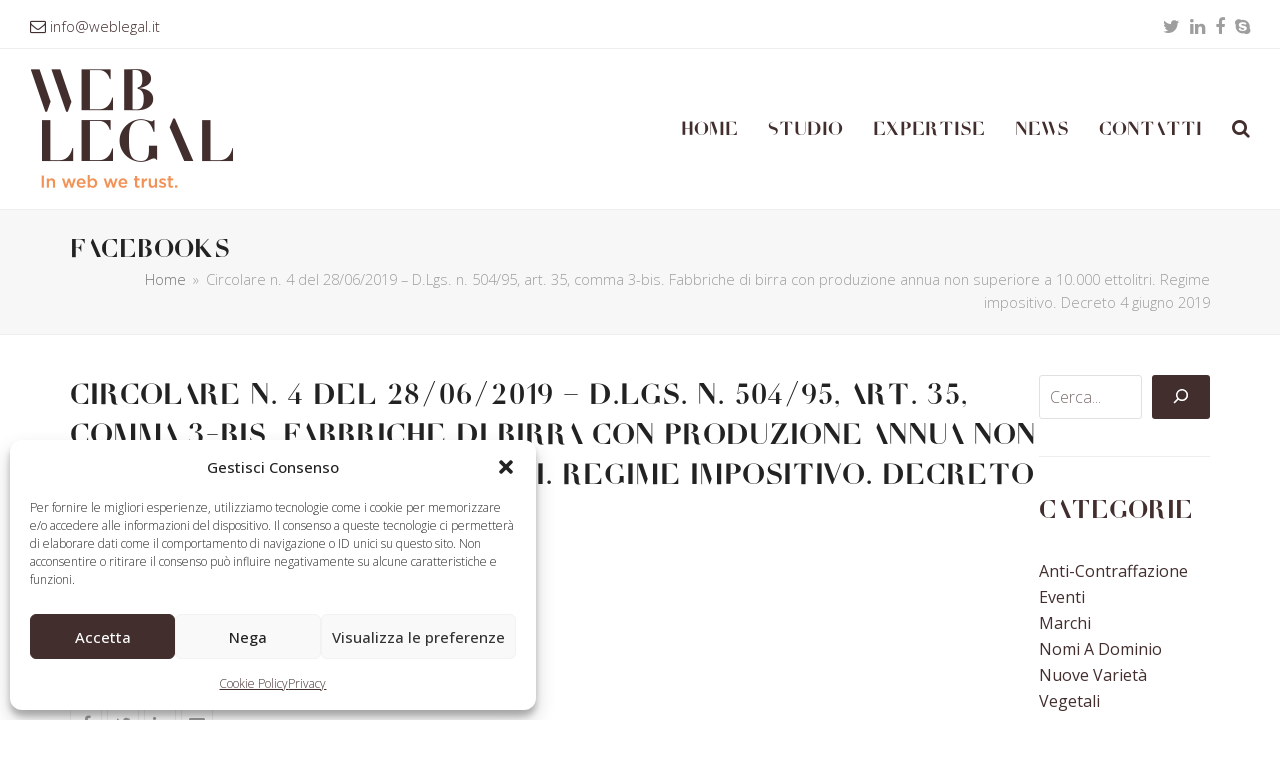

--- FILE ---
content_type: text/html; charset=UTF-8
request_url: https://www.weblegal.it/facebook/174bba08-1816-400f-89d1-441b9097b7ac/
body_size: 92287
content:
<!doctype html>
<html lang="it-IT" itemscope itemtype="https://schema.org/WebPage" class="wpex-color-scheme-default">
<head>
<meta charset="UTF-8">
<link rel="profile" href="http://gmpg.org/xfn/11">
<title>Circolare n. 4 del 28/06/2019 &#8211; D.Lgs. n. 504/95, art. 35, comma 3-bis. Fabbriche di birra con produzione annua non superiore a 10.000 ettolitri. Regime impositivo. Decreto 4 giugno 2019 &#8211; WebLegal</title>
<meta name='robots' content='max-image-preview:large' />
	<style>img:is([sizes="auto" i], [sizes^="auto," i]) { contain-intrinsic-size: 3000px 1500px }</style>
	<meta name="generator" content="Total WordPress Theme v5.7.0">
<meta name="viewport" content="width=device-width, initial-scale=1">
<!-- Google tag (gtag.js) consent mode dataLayer added by Site Kit -->
<script id="google_gtagjs-js-consent-mode-data-layer">
window.dataLayer = window.dataLayer || [];function gtag(){dataLayer.push(arguments);}
gtag('consent', 'default', {"ad_personalization":"denied","ad_storage":"denied","ad_user_data":"denied","analytics_storage":"denied","functionality_storage":"denied","security_storage":"denied","personalization_storage":"denied","region":["AT","BE","BG","CH","CY","CZ","DE","DK","EE","ES","FI","FR","GB","GR","HR","HU","IE","IS","IT","LI","LT","LU","LV","MT","NL","NO","PL","PT","RO","SE","SI","SK"],"wait_for_update":500});
window._googlesitekitConsentCategoryMap = {"statistics":["analytics_storage"],"marketing":["ad_storage","ad_user_data","ad_personalization"],"functional":["functionality_storage","security_storage"],"preferences":["personalization_storage"]};
window._googlesitekitConsents = {"ad_personalization":"denied","ad_storage":"denied","ad_user_data":"denied","analytics_storage":"denied","functionality_storage":"denied","security_storage":"denied","personalization_storage":"denied","region":["AT","BE","BG","CH","CY","CZ","DE","DK","EE","ES","FI","FR","GB","GR","HR","HU","IE","IS","IT","LI","LT","LU","LV","MT","NL","NO","PL","PT","RO","SE","SI","SK"],"wait_for_update":500};
</script>
<!-- End Google tag (gtag.js) consent mode dataLayer added by Site Kit -->
<link rel='dns-prefetch' href='//www.googletagmanager.com' />
<link rel='dns-prefetch' href='//fonts.googleapis.com' />
<link rel="alternate" type="application/rss+xml" title="WebLegal &raquo; Feed" href="https://www.weblegal.it/feed/" />
<link rel="preload" href="https://www.weblegal.it/wp-content/themes/TotalNg/assets/lib/ticons/fonts/ticons.woff2" type="font/woff2" as="font" crossorigin><link rel='stylesheet' id='js_composer_front-css' href='https://www.weblegal.it/wp-content/plugins/js_composer/assets/css/js_composer.min.css?ver=6.9.0' media='all' />
<link rel='stylesheet' id='wp-block-library-css' href='https://www.weblegal.it/wp-includes/css/dist/block-library/style.min.css?ver=27597a3b8038e56b892debcc1aa26505' media='all' />
<link rel='stylesheet' id='wp-components-css' href='https://www.weblegal.it/wp-includes/css/dist/components/style.min.css?ver=27597a3b8038e56b892debcc1aa26505' media='all' />
<link rel='stylesheet' id='wp-preferences-css' href='https://www.weblegal.it/wp-includes/css/dist/preferences/style.min.css?ver=27597a3b8038e56b892debcc1aa26505' media='all' />
<link rel='stylesheet' id='wp-block-editor-css' href='https://www.weblegal.it/wp-includes/css/dist/block-editor/style.min.css?ver=27597a3b8038e56b892debcc1aa26505' media='all' />
<link rel='stylesheet' id='popup-maker-block-library-style-css' href='https://www.weblegal.it/wp-content/plugins/popup-maker/dist/packages/block-library-style.css?ver=dbea705cfafe089d65f1' media='all' />
<style id='global-styles-inline-css'>
:root{--wp--preset--aspect-ratio--square: 1;--wp--preset--aspect-ratio--4-3: 4/3;--wp--preset--aspect-ratio--3-4: 3/4;--wp--preset--aspect-ratio--3-2: 3/2;--wp--preset--aspect-ratio--2-3: 2/3;--wp--preset--aspect-ratio--16-9: 16/9;--wp--preset--aspect-ratio--9-16: 9/16;--wp--preset--color--black: #000000;--wp--preset--color--cyan-bluish-gray: #abb8c3;--wp--preset--color--white: #ffffff;--wp--preset--color--pale-pink: #f78da7;--wp--preset--color--vivid-red: #cf2e2e;--wp--preset--color--luminous-vivid-orange: #ff6900;--wp--preset--color--luminous-vivid-amber: #fcb900;--wp--preset--color--light-green-cyan: #7bdcb5;--wp--preset--color--vivid-green-cyan: #00d084;--wp--preset--color--pale-cyan-blue: #8ed1fc;--wp--preset--color--vivid-cyan-blue: #0693e3;--wp--preset--color--vivid-purple: #9b51e0;--wp--preset--color--accent: #1a73e8;--wp--preset--color--on-accent: #fff;--wp--preset--gradient--vivid-cyan-blue-to-vivid-purple: linear-gradient(135deg,rgba(6,147,227,1) 0%,rgb(155,81,224) 100%);--wp--preset--gradient--light-green-cyan-to-vivid-green-cyan: linear-gradient(135deg,rgb(122,220,180) 0%,rgb(0,208,130) 100%);--wp--preset--gradient--luminous-vivid-amber-to-luminous-vivid-orange: linear-gradient(135deg,rgba(252,185,0,1) 0%,rgba(255,105,0,1) 100%);--wp--preset--gradient--luminous-vivid-orange-to-vivid-red: linear-gradient(135deg,rgba(255,105,0,1) 0%,rgb(207,46,46) 100%);--wp--preset--gradient--very-light-gray-to-cyan-bluish-gray: linear-gradient(135deg,rgb(238,238,238) 0%,rgb(169,184,195) 100%);--wp--preset--gradient--cool-to-warm-spectrum: linear-gradient(135deg,rgb(74,234,220) 0%,rgb(151,120,209) 20%,rgb(207,42,186) 40%,rgb(238,44,130) 60%,rgb(251,105,98) 80%,rgb(254,248,76) 100%);--wp--preset--gradient--blush-light-purple: linear-gradient(135deg,rgb(255,206,236) 0%,rgb(152,150,240) 100%);--wp--preset--gradient--blush-bordeaux: linear-gradient(135deg,rgb(254,205,165) 0%,rgb(254,45,45) 50%,rgb(107,0,62) 100%);--wp--preset--gradient--luminous-dusk: linear-gradient(135deg,rgb(255,203,112) 0%,rgb(199,81,192) 50%,rgb(65,88,208) 100%);--wp--preset--gradient--pale-ocean: linear-gradient(135deg,rgb(255,245,203) 0%,rgb(182,227,212) 50%,rgb(51,167,181) 100%);--wp--preset--gradient--electric-grass: linear-gradient(135deg,rgb(202,248,128) 0%,rgb(113,206,126) 100%);--wp--preset--gradient--midnight: linear-gradient(135deg,rgb(2,3,129) 0%,rgb(40,116,252) 100%);--wp--preset--font-size--small: 13px;--wp--preset--font-size--medium: 20px;--wp--preset--font-size--large: 36px;--wp--preset--font-size--x-large: 42px;--wp--preset--spacing--20: 0.44rem;--wp--preset--spacing--30: 0.67rem;--wp--preset--spacing--40: 1rem;--wp--preset--spacing--50: 1.5rem;--wp--preset--spacing--60: 2.25rem;--wp--preset--spacing--70: 3.38rem;--wp--preset--spacing--80: 5.06rem;--wp--preset--shadow--natural: 6px 6px 9px rgba(0, 0, 0, 0.2);--wp--preset--shadow--deep: 12px 12px 50px rgba(0, 0, 0, 0.4);--wp--preset--shadow--sharp: 6px 6px 0px rgba(0, 0, 0, 0.2);--wp--preset--shadow--outlined: 6px 6px 0px -3px rgba(255, 255, 255, 1), 6px 6px rgba(0, 0, 0, 1);--wp--preset--shadow--crisp: 6px 6px 0px rgba(0, 0, 0, 1);}:where(.is-layout-flex){gap: 0.5em;}:where(.is-layout-grid){gap: 0.5em;}body .is-layout-flex{display: flex;}.is-layout-flex{flex-wrap: wrap;align-items: center;}.is-layout-flex > :is(*, div){margin: 0;}body .is-layout-grid{display: grid;}.is-layout-grid > :is(*, div){margin: 0;}:where(.wp-block-columns.is-layout-flex){gap: 2em;}:where(.wp-block-columns.is-layout-grid){gap: 2em;}:where(.wp-block-post-template.is-layout-flex){gap: 1.25em;}:where(.wp-block-post-template.is-layout-grid){gap: 1.25em;}.has-black-color{color: var(--wp--preset--color--black) !important;}.has-cyan-bluish-gray-color{color: var(--wp--preset--color--cyan-bluish-gray) !important;}.has-white-color{color: var(--wp--preset--color--white) !important;}.has-pale-pink-color{color: var(--wp--preset--color--pale-pink) !important;}.has-vivid-red-color{color: var(--wp--preset--color--vivid-red) !important;}.has-luminous-vivid-orange-color{color: var(--wp--preset--color--luminous-vivid-orange) !important;}.has-luminous-vivid-amber-color{color: var(--wp--preset--color--luminous-vivid-amber) !important;}.has-light-green-cyan-color{color: var(--wp--preset--color--light-green-cyan) !important;}.has-vivid-green-cyan-color{color: var(--wp--preset--color--vivid-green-cyan) !important;}.has-pale-cyan-blue-color{color: var(--wp--preset--color--pale-cyan-blue) !important;}.has-vivid-cyan-blue-color{color: var(--wp--preset--color--vivid-cyan-blue) !important;}.has-vivid-purple-color{color: var(--wp--preset--color--vivid-purple) !important;}.has-black-background-color{background-color: var(--wp--preset--color--black) !important;}.has-cyan-bluish-gray-background-color{background-color: var(--wp--preset--color--cyan-bluish-gray) !important;}.has-white-background-color{background-color: var(--wp--preset--color--white) !important;}.has-pale-pink-background-color{background-color: var(--wp--preset--color--pale-pink) !important;}.has-vivid-red-background-color{background-color: var(--wp--preset--color--vivid-red) !important;}.has-luminous-vivid-orange-background-color{background-color: var(--wp--preset--color--luminous-vivid-orange) !important;}.has-luminous-vivid-amber-background-color{background-color: var(--wp--preset--color--luminous-vivid-amber) !important;}.has-light-green-cyan-background-color{background-color: var(--wp--preset--color--light-green-cyan) !important;}.has-vivid-green-cyan-background-color{background-color: var(--wp--preset--color--vivid-green-cyan) !important;}.has-pale-cyan-blue-background-color{background-color: var(--wp--preset--color--pale-cyan-blue) !important;}.has-vivid-cyan-blue-background-color{background-color: var(--wp--preset--color--vivid-cyan-blue) !important;}.has-vivid-purple-background-color{background-color: var(--wp--preset--color--vivid-purple) !important;}.has-black-border-color{border-color: var(--wp--preset--color--black) !important;}.has-cyan-bluish-gray-border-color{border-color: var(--wp--preset--color--cyan-bluish-gray) !important;}.has-white-border-color{border-color: var(--wp--preset--color--white) !important;}.has-pale-pink-border-color{border-color: var(--wp--preset--color--pale-pink) !important;}.has-vivid-red-border-color{border-color: var(--wp--preset--color--vivid-red) !important;}.has-luminous-vivid-orange-border-color{border-color: var(--wp--preset--color--luminous-vivid-orange) !important;}.has-luminous-vivid-amber-border-color{border-color: var(--wp--preset--color--luminous-vivid-amber) !important;}.has-light-green-cyan-border-color{border-color: var(--wp--preset--color--light-green-cyan) !important;}.has-vivid-green-cyan-border-color{border-color: var(--wp--preset--color--vivid-green-cyan) !important;}.has-pale-cyan-blue-border-color{border-color: var(--wp--preset--color--pale-cyan-blue) !important;}.has-vivid-cyan-blue-border-color{border-color: var(--wp--preset--color--vivid-cyan-blue) !important;}.has-vivid-purple-border-color{border-color: var(--wp--preset--color--vivid-purple) !important;}.has-vivid-cyan-blue-to-vivid-purple-gradient-background{background: var(--wp--preset--gradient--vivid-cyan-blue-to-vivid-purple) !important;}.has-light-green-cyan-to-vivid-green-cyan-gradient-background{background: var(--wp--preset--gradient--light-green-cyan-to-vivid-green-cyan) !important;}.has-luminous-vivid-amber-to-luminous-vivid-orange-gradient-background{background: var(--wp--preset--gradient--luminous-vivid-amber-to-luminous-vivid-orange) !important;}.has-luminous-vivid-orange-to-vivid-red-gradient-background{background: var(--wp--preset--gradient--luminous-vivid-orange-to-vivid-red) !important;}.has-very-light-gray-to-cyan-bluish-gray-gradient-background{background: var(--wp--preset--gradient--very-light-gray-to-cyan-bluish-gray) !important;}.has-cool-to-warm-spectrum-gradient-background{background: var(--wp--preset--gradient--cool-to-warm-spectrum) !important;}.has-blush-light-purple-gradient-background{background: var(--wp--preset--gradient--blush-light-purple) !important;}.has-blush-bordeaux-gradient-background{background: var(--wp--preset--gradient--blush-bordeaux) !important;}.has-luminous-dusk-gradient-background{background: var(--wp--preset--gradient--luminous-dusk) !important;}.has-pale-ocean-gradient-background{background: var(--wp--preset--gradient--pale-ocean) !important;}.has-electric-grass-gradient-background{background: var(--wp--preset--gradient--electric-grass) !important;}.has-midnight-gradient-background{background: var(--wp--preset--gradient--midnight) !important;}.has-small-font-size{font-size: var(--wp--preset--font-size--small) !important;}.has-medium-font-size{font-size: var(--wp--preset--font-size--medium) !important;}.has-large-font-size{font-size: var(--wp--preset--font-size--large) !important;}.has-x-large-font-size{font-size: var(--wp--preset--font-size--x-large) !important;}
:where(.wp-block-post-template.is-layout-flex){gap: 1.25em;}:where(.wp-block-post-template.is-layout-grid){gap: 1.25em;}
:where(.wp-block-columns.is-layout-flex){gap: 2em;}:where(.wp-block-columns.is-layout-grid){gap: 2em;}
:root :where(.wp-block-pullquote){font-size: 1.5em;line-height: 1.6;}
</style>
<link rel='stylesheet' id='wpml-legacy-horizontal-list-0-css' href='https://www.weblegal.it/wp-content/plugins/sitepress-multilingual-cms/templates/language-switchers/legacy-list-horizontal/style.min.css?ver=1' media='all' />
<style id='wpml-legacy-horizontal-list-0-inline-css'>
.wpml-ls-statics-shortcode_actions{background-color:#ffffff;}.wpml-ls-statics-shortcode_actions, .wpml-ls-statics-shortcode_actions .wpml-ls-sub-menu, .wpml-ls-statics-shortcode_actions a {border-color:#cdcdcd;}.wpml-ls-statics-shortcode_actions a, .wpml-ls-statics-shortcode_actions .wpml-ls-sub-menu a, .wpml-ls-statics-shortcode_actions .wpml-ls-sub-menu a:link, .wpml-ls-statics-shortcode_actions li:not(.wpml-ls-current-language) .wpml-ls-link, .wpml-ls-statics-shortcode_actions li:not(.wpml-ls-current-language) .wpml-ls-link:link {color:#444444;background-color:#ffffff;}.wpml-ls-statics-shortcode_actions .wpml-ls-sub-menu a:hover,.wpml-ls-statics-shortcode_actions .wpml-ls-sub-menu a:focus, .wpml-ls-statics-shortcode_actions .wpml-ls-sub-menu a:link:hover, .wpml-ls-statics-shortcode_actions .wpml-ls-sub-menu a:link:focus {color:#000000;background-color:#eeeeee;}.wpml-ls-statics-shortcode_actions .wpml-ls-current-language > a {color:#444444;background-color:#ffffff;}.wpml-ls-statics-shortcode_actions .wpml-ls-current-language:hover>a, .wpml-ls-statics-shortcode_actions .wpml-ls-current-language>a:focus {color:#000000;background-color:#eeeeee;}
</style>
<link rel='stylesheet' id='wpml-menu-item-0-css' href='https://www.weblegal.it/wp-content/plugins/sitepress-multilingual-cms/templates/language-switchers/menu-item/style.min.css?ver=1' media='all' />
<style id='wpml-menu-item-0-inline-css'>
.menu-item-language-current, .menu-item-language img { display:none; visibility:hidden; } .menu-item-language { width: 50px !important; } .menu-item-language { background: url(https://www.weblegal.it/wp-content/uploads/2015/08/eng-new.png) no-repeat center center; } #menu-menu-principale-inglese .menu-item-language { background: url(https://www.weblegal.it/wp-content/uploads/2015/08/ita-new.png) no-repeat center center; }
</style>
<link rel='stylesheet' id='cmplz-general-css' href='https://www.weblegal.it/wp-content/plugins/complianz-gdpr/assets/css/cookieblocker.min.css?ver=1765921821' media='all' />
<link rel='stylesheet' id='wpex-google-font-open-sans-css' href='//fonts.googleapis.com/css2?family=Open+Sans:ital,wght@0,100;0,200;0,300;0,400;0,500;0,600;0,700;0,800;0,900;1,100;1,200;1,300;1,400;1,500;1,600;1,700;1,800;1,900&#038;display=swap&#038;subset=latin' media='all' />
<link rel='stylesheet' id='wpex-style-css' href='https://www.weblegal.it/wp-content/themes/TotalNg/style.css?ver=5.7.0' media='all' />
<link rel='stylesheet' id='wpex-mobile-menu-breakpoint-max-css' href='https://www.weblegal.it/wp-content/themes/TotalNg/assets/css/wpex-mobile-menu-breakpoint-max.css?ver=5.7.0' media='only screen and (max-width:959px)' />
<link rel='stylesheet' id='wpex-mobile-menu-breakpoint-min-css' href='https://www.weblegal.it/wp-content/themes/TotalNg/assets/css/wpex-mobile-menu-breakpoint-min.css?ver=5.7.0' media='only screen and (min-width:960px)' />
<link rel='stylesheet' id='wpex-wpbakery-css' href='https://www.weblegal.it/wp-content/themes/TotalNg/assets/css/wpex-wpbakery.css?ver=5.7.0' media='all' />
<link rel='stylesheet' id='ticons-css' href='https://www.weblegal.it/wp-content/themes/TotalNg/assets/lib/ticons/css/ticons.min.css?ver=5.7.0' media='all' />
<link rel='stylesheet' id='vcex-shortcodes-css' href='https://www.weblegal.it/wp-content/themes/TotalNg/assets/css/vcex-shortcodes.css?ver=5.7.0' media='all' />
<link rel='stylesheet' id='popup-maker-site-css' href='//www.weblegal.it/wp-content/uploads/pum/pum-site-styles.css?generated=1755207663&#038;ver=1.21.5' media='all' />
<script src="https://www.weblegal.it/wp-includes/js/jquery/jquery.min.js?ver=3.7.1" id="jquery-core-js"></script>
<script src="https://www.weblegal.it/wp-includes/js/jquery/jquery-migrate.min.js?ver=3.4.1" id="jquery-migrate-js"></script>

<!-- Snippet del tag Google (gtag.js) aggiunto da Site Kit -->
<!-- Snippet Google Analytics aggiunto da Site Kit -->
<script src="https://www.googletagmanager.com/gtag/js?id=GT-TBNRHJ6" id="google_gtagjs-js" async></script>
<script id="google_gtagjs-js-after">
window.dataLayer = window.dataLayer || [];function gtag(){dataLayer.push(arguments);}
gtag("set","linker",{"domains":["www.weblegal.it"]});
gtag("js", new Date());
gtag("set", "developer_id.dZTNiMT", true);
gtag("config", "GT-TBNRHJ6");
 window._googlesitekit = window._googlesitekit || {}; window._googlesitekit.throttledEvents = []; window._googlesitekit.gtagEvent = (name, data) => { var key = JSON.stringify( { name, data } ); if ( !! window._googlesitekit.throttledEvents[ key ] ) { return; } window._googlesitekit.throttledEvents[ key ] = true; setTimeout( () => { delete window._googlesitekit.throttledEvents[ key ]; }, 5 ); gtag( "event", name, { ...data, event_source: "site-kit" } ); };
</script>
<link rel="https://api.w.org/" href="https://www.weblegal.it/wp-json/" /><link rel="EditURI" type="application/rsd+xml" title="RSD" href="https://www.weblegal.it/xmlrpc.php?rsd" />
<link rel="canonical" href="https://www.weblegal.it/facebook/174bba08-1816-400f-89d1-441b9097b7ac/" />
<link rel='shortlink' href='https://www.weblegal.it/?p=7473' />
<link rel="alternate" title="oEmbed (JSON)" type="application/json+oembed" href="https://www.weblegal.it/wp-json/oembed/1.0/embed?url=https%3A%2F%2Fwww.weblegal.it%2Ffacebook%2F174bba08-1816-400f-89d1-441b9097b7ac%2F" />
<link rel="alternate" title="oEmbed (XML)" type="text/xml+oembed" href="https://www.weblegal.it/wp-json/oembed/1.0/embed?url=https%3A%2F%2Fwww.weblegal.it%2Ffacebook%2F174bba08-1816-400f-89d1-441b9097b7ac%2F&#038;format=xml" />
<meta name="generator" content="WPML ver:4.8.6 stt:1,27;" />
<meta name="generator" content="Site Kit by Google 1.170.0" />			<style>.cmplz-hidden {
					display: none !important;
				}</style><script type="text/plain" data-service="google-analytics" data-category="statistics">
  (function(i,s,o,g,r,a,m){i['GoogleAnalyticsObject']=r;i[r]=i[r]||function(){
  (i[r].q=i[r].q||[]).push(arguments)},i[r].l=1*new Date();a=s.createElement(o),
  m=s.getElementsByTagName(o)[0];a.async=1;a.src=g;m.parentNode.insertBefore(a,m)
  })(window,document,'script','//www.google-analytics.com/analytics.js','ga');
  ga('create', 'UA-68165598-1', 'auto');
  ga('send', 'pageview');
</script><noscript><style>body:not(.content-full-screen) .wpex-vc-row-stretched[data-vc-full-width-init="false"]{visibility:visible;}</style></noscript><link rel="icon" href="https://www.weblegal.it/wp-content/uploads/2023/01/cropped-weblegal-faviconpng-32x32.png" sizes="32x32" />
<link rel="icon" href="https://www.weblegal.it/wp-content/uploads/2023/01/cropped-weblegal-faviconpng-192x192.png" sizes="192x192" />
<link rel="apple-touch-icon" href="https://www.weblegal.it/wp-content/uploads/2023/01/cropped-weblegal-faviconpng-180x180.png" />
<meta name="msapplication-TileImage" content="https://www.weblegal.it/wp-content/uploads/2023/01/cropped-weblegal-faviconpng-270x270.png" />
<script>function setREVStartSize(e){
			//window.requestAnimationFrame(function() {
				window.RSIW = window.RSIW===undefined ? window.innerWidth : window.RSIW;
				window.RSIH = window.RSIH===undefined ? window.innerHeight : window.RSIH;
				try {
					var pw = document.getElementById(e.c).parentNode.offsetWidth,
						newh;
					pw = pw===0 || isNaN(pw) || (e.l=="fullwidth" || e.layout=="fullwidth") ? window.RSIW : pw;
					e.tabw = e.tabw===undefined ? 0 : parseInt(e.tabw);
					e.thumbw = e.thumbw===undefined ? 0 : parseInt(e.thumbw);
					e.tabh = e.tabh===undefined ? 0 : parseInt(e.tabh);
					e.thumbh = e.thumbh===undefined ? 0 : parseInt(e.thumbh);
					e.tabhide = e.tabhide===undefined ? 0 : parseInt(e.tabhide);
					e.thumbhide = e.thumbhide===undefined ? 0 : parseInt(e.thumbhide);
					e.mh = e.mh===undefined || e.mh=="" || e.mh==="auto" ? 0 : parseInt(e.mh,0);
					if(e.layout==="fullscreen" || e.l==="fullscreen")
						newh = Math.max(e.mh,window.RSIH);
					else{
						e.gw = Array.isArray(e.gw) ? e.gw : [e.gw];
						for (var i in e.rl) if (e.gw[i]===undefined || e.gw[i]===0) e.gw[i] = e.gw[i-1];
						e.gh = e.el===undefined || e.el==="" || (Array.isArray(e.el) && e.el.length==0)? e.gh : e.el;
						e.gh = Array.isArray(e.gh) ? e.gh : [e.gh];
						for (var i in e.rl) if (e.gh[i]===undefined || e.gh[i]===0) e.gh[i] = e.gh[i-1];
											
						var nl = new Array(e.rl.length),
							ix = 0,
							sl;
						e.tabw = e.tabhide>=pw ? 0 : e.tabw;
						e.thumbw = e.thumbhide>=pw ? 0 : e.thumbw;
						e.tabh = e.tabhide>=pw ? 0 : e.tabh;
						e.thumbh = e.thumbhide>=pw ? 0 : e.thumbh;
						for (var i in e.rl) nl[i] = e.rl[i]<window.RSIW ? 0 : e.rl[i];
						sl = nl[0];
						for (var i in nl) if (sl>nl[i] && nl[i]>0) { sl = nl[i]; ix=i;}
						var m = pw>(e.gw[ix]+e.tabw+e.thumbw) ? 1 : (pw-(e.tabw+e.thumbw)) / (e.gw[ix]);
						newh =  (e.gh[ix] * m) + (e.tabh + e.thumbh);
					}
					var el = document.getElementById(e.c);
					if (el!==null && el) el.style.height = newh+"px";
					el = document.getElementById(e.c+"_wrapper");
					if (el!==null && el) {
						el.style.height = newh+"px";
						el.style.display = "block";
					}
				} catch(e){
					console.log("Failure at Presize of Slider:" + e)
				}
			//});
		  };</script>
		<style id="wp-custom-css">
			.cat-item.cat-item-1,.cat-item.cat-item-3{display:none}.vcex-blog-entry .vcex-blog-entry-title{font-family:'Open Sans';font-weight:600}.wpex-card.wpex-card-blog-list_14 .wpex-card-media.wpex-md-w-40{width:22%}		</style>
		<noscript><style> .wpb_animate_when_almost_visible { opacity: 1; }</style></noscript><style data-type="wpex-css" id="wpex-css">/*CUSTOM FONTS*/@font-face{font-family:'WL-type';src:url(https://www.weblegal.it/wp-content/uploads/2023/06/WLTYPE-Regular.woff2) format('woff2'),url(https://www.weblegal.it/wp-content/uploads/2023/06/WLTYPE-Regular.woff) format('woff');font-weight:100;font-style:normal;font-display:swap}/*TYPOGRAPHY*/body{font-family:"Open Sans",sans-serif;font-weight:300;font-style:normal;font-size:16px}.main-navigation-ul .link-inner{font-family:"WL-type";font-weight:300;font-style:normal;font-size:19px}.main-navigation-ul .sub-menu .link-inner{font-family:"WL-type";font-weight:300}.page-header .page-header-title{font-family:"WL-type";font-weight:300}.page-header .page-subheading{font-weight:600}body.single-post .single-post-title{font-family:"WL-type";font-weight:300}#sidebar{font-weight:300}.sidebar-box .widget-title{font-family:"WL-type";font-weight:300}h1,h2,h3,h4,h5,h6,.theme-heading,.page-header-title,.wpex-heading,.vcex-heading,.entry-title,.wpex-font-heading{font-family:"WL-type";font-weight:300}h1,.wpex-h1{font-family:"WL-type";font-weight:100;font-style:normal;color:#432e2e}h2,.wpex-h2{font-family:"WL-type";font-weight:200;font-style:normal;color:#432e2e}h3,.wpex-h3{font-family:"WL-type";font-weight:100;font-style:normal;font-size:35px;color:#432e2e}h4,.wpex-h4{font-family:"WL-type";font-weight:100;color:#432e2e}@media(max-width:1024px){body{font-size:16px}}@media(max-width:959px){body{font-size:16px}}@media(max-width:767px){body{font-size:16px}}@media(max-width:479px){body{font-size:16px}}/*CUSTOMIZER STYLING*/:root{--wpex-text-2:#432e2e;--wpex-link-color:#f2955b;--wpex-hover-heading-link-color:#f2955b;--wpex-vc-column-inner-margin-bottom:40px}:root,.boxed-main-layout.wpex-responsive #wrap{--wpex-container-width:1140px}#top-bar{padding-top:10px;padding-bottom:5px}.header-padding{padding-top:20px;padding-bottom:20px}#footer-bottom{background-color:#000000;--wpex-hover-link-color:#dd9933}@media only screen and (min-width:960px){:root{--wpex-content-area-width:85%;--wpex-primary-sidebar-width:15%}}</style></head>

<body data-cmplz=1 class="wp-singular facebook-template-default single single-facebook postid-7473 single-format-standard wp-custom-logo wp-embed-responsive wp-theme-TotalNg wpml-language-it wpex-theme wpex-responsive full-width-main-layout no-composer wpex-live-site wpex-has-primary-bottom-spacing site-full-width content-right-sidebar has-sidebar has-topbar hasnt-overlay-header wpex-mobile-toggle-menu-icon_buttons has-mobile-menu wpex-share-p-horizontal wpex-no-js wpb-js-composer js-comp-ver-6.9.0 vc_responsive">

	
	
	
<a href="#content" class="skip-to-content">skip to Main Content</a><span data-ls_id="#site_top"></span>
	<div id="outer-wrap" class="wpex-overflow-hidden">
		
		<div id="wrap" class="wpex-clr">

			

	
		<div id="top-bar-wrap" class="top-bar-full-width wpex-border-b wpex-border-main wpex-border-solid wpex-text-sm">

			<div id="top-bar" class="container wpex-relative wpex-py-15 wpex-md-flex wpex-justify-between wpex-items-center wpex-text-center wpex-md-text-initial">
	<div id="top-bar-content" class="has-content top-bar-left wpex-clr"><span class="ticon ticon-envelope-o" aria-hidden="true" style="color:000;font-size:16px;"></span> <a href="mailto:info@weblegal.it">info@weblegal.it</a>
</div>


<div id="top-bar-social" class="top-bar-right wpex-mt-10 wpex-md-mt-0 social-style-none"><ul id="top-bar-social-list" class="wpex-inline-block wpex-list-none wpex-align-bottom wpex-m-0 wpex-last-mr-0"><li class="wpex-inline-block wpex-mr-10"><a href="https://twitter.com/_weblegal_" title="Twitter" target="_blank" class="wpex-twitter wpex-social-btn wpex-social-btn-no-style" rel="noopener noreferrer"><span class="ticon ticon-twitter" aria-hidden="true"></span><span class="screen-reader-text">Twitter</span></a></li><li class="wpex-inline-block wpex-mr-10"><a href="https://www.linkedin.com/organization/10594328/" title="LinkedIn" target="_blank" class="wpex-linkedin wpex-social-btn wpex-social-btn-no-style" rel="noopener noreferrer"><span class="ticon ticon-linkedin" aria-hidden="true"></span><span class="screen-reader-text">LinkedIn</span></a></li><li class="wpex-inline-block wpex-mr-10"><a href="https://www.facebook.com/pages/Marchi-Brevetti/555123651175150" title="Facebook" target="_blank" class="wpex-facebook wpex-social-btn wpex-social-btn-no-style" rel="noopener noreferrer"><span class="ticon ticon-facebook" aria-hidden="true"></span><span class="screen-reader-text">Facebook</span></a></li><li class="wpex-inline-block wpex-mr-10"><a href="skype:weblegal?call" title="Skype" target="_blank" class="wpex-skype wpex-social-btn wpex-social-btn-no-style" rel="noopener noreferrer"><span class="ticon ticon-skype" aria-hidden="true"></span><span class="screen-reader-text">Skype</span></a></li></ul></div></div>

		</div>

	



	<header id="site-header" class="header-one header-full-width fixed-scroll wpex-z-99 has-sticky-dropshadow dyn-styles wpex-relative wpex-clr" itemscope="itemscope" itemtype="https://schema.org/WPHeader">

		
		<div id="site-header-inner" class="header-one-inner header-padding container wpex-relative wpex-h-100 wpex-py-30 wpex-clr">
<div id="site-logo" class="site-branding header-one-logo logo-padding wpex-table">
	<div id="site-logo-inner" class="wpex-table-cell wpex-align-middle wpex-clr"><a id="site-logo-link" href="https://www.weblegal.it/" rel="home" class="main-logo"><img src="https://www.weblegal.it/wp-content/uploads/2015/08/logoHeadWL.png" alt="WebLegal" class="logo-img" width="204" height="120" data-no-retina data-skip-lazy fetchpriority="high" srcset="https://www.weblegal.it/wp-content/uploads/2015/08/logoHeadWL.png 1x,https://www.weblegal.it/wp-content/uploads/2015/08/logoHeadWL.png 2x"></a></div>

</div>
	
	<div id="site-navigation-wrap" class="navbar-style-one navbar-fixed-height navbar-fixed-line-height wpex-dropdowns-caret wpex-stretch-megamenus hide-at-mm-breakpoint wpex-clr">

		<nav id="site-navigation" class="navigation main-navigation main-navigation-one wpex-clr" itemscope="itemscope" itemtype="https://schema.org/SiteNavigationElement" aria-label="Main menu">

			
				<ul id="menu-menu-principale" class="main-navigation-ul dropdown-menu sf-menu"><li id="menu-item-269" class="menu-item menu-item-type-post_type menu-item-object-page menu-item-home menu-item-269"><a href="https://www.weblegal.it/"><span class="link-inner">Home</span></a></li>
<li id="menu-item-277" class="menu-item menu-item-type-post_type menu-item-object-page menu-item-277"><a href="https://www.weblegal.it/studio-web-legal/"><span class="link-inner">Studio</span></a></li>
<li id="menu-item-11134" class="menu-item menu-item-type-custom menu-item-object-custom menu-item-has-children dropdown menu-item-11134"><a href="#"><span class="link-inner">Expertise</span></a>
<ul class="sub-menu">
	<li id="menu-item-279" class="menu-item menu-item-type-post_type menu-item-object-page menu-item-279"><a href="https://www.weblegal.it/marchi/"><span class="link-inner">Marchi</span></a></li>
	<li id="menu-item-281" class="menu-item menu-item-type-post_type menu-item-object-page menu-item-281"><a href="https://www.weblegal.it/domain-names/"><span class="link-inner">Domain names</span></a></li>
	<li id="menu-item-282" class="menu-item menu-item-type-post_type menu-item-object-page menu-item-282"><a href="https://www.weblegal.it/brevetti-modelli-design/"><span class="link-inner">Brevetti – Modelli – Design</span></a></li>
	<li id="menu-item-278" class="menu-item menu-item-type-post_type menu-item-object-page menu-item-278"><a href="https://www.weblegal.it/varieta-vegetali/"><span class="link-inner">Varietà vegetali</span></a></li>
	<li id="menu-item-284" class="menu-item menu-item-type-post_type menu-item-object-page menu-item-284"><a href="https://www.weblegal.it/white-list-team-tutela-doganale/"><span class="link-inner">White List Team – Tutela Doganale</span></a></li>
	<li id="menu-item-280" class="menu-item menu-item-type-post_type menu-item-object-page menu-item-280"><a href="https://www.weblegal.it/internet-media-diritto-dautore/"><span class="link-inner">Internet &#038; Media – Diritto d’autore</span></a></li>
</ul>
</li>
<li id="menu-item-11620" class="menu-item menu-item-type-post_type menu-item-object-page menu-item-11620"><a href="https://www.weblegal.it/news/"><span class="link-inner">News</span></a></li>
<li id="menu-item-295" class="menu-item menu-item-type-post_type menu-item-object-page menu-item-295"><a href="https://www.weblegal.it/contatti/"><span class="link-inner">Contatti</span></a></li>
<li class="search-toggle-li menu-item wpex-menu-extra no-icon-margin"><a href="#" class="site-search-toggle search-dropdown-toggle" role="button" aria-expanded="false" aria-controls="searchform-dropdown" aria-label="Search"><span class="link-inner"><span class="wpex-menu-search-text">Search</span><span class="wpex-menu-search-icon ticon ticon-search" aria-hidden="true"></span></span></a></li></ul>
			
		</nav>

	</div>

	

<div id="mobile-menu" class="wpex-mobile-menu-toggle show-at-mm-breakpoint wpex-flex wpex-items-center wpex-absolute wpex-top-50 -wpex-translate-y-50 wpex-right-0">
	<div class="wpex-inline-flex wpex-items-center">
						<a href="#" class="mobile-menu-toggle" role="button" aria-label="Toggle mobile menu" aria-expanded="false"><span class="mobile-menu-toggle__icon wpex-flex"><span class="wpex-hamburger-icon wpex-hamburger-icon--inactive wpex-hamburger-icon--animate" aria-hidden="true"><span></span></span></span></a>			</div>
</div>
<div id="searchform-dropdown" data-placeholder="Search" data-disable-autocomplete="true" class="header-searchform-wrap header-drop-widget header-drop-widget--colored-top-border wpex-invisible wpex-opacity-0 wpex-absolute wpex-transition-all wpex-duration-200 wpex-translate-Z-0 wpex-text-initial wpex-z-10000 wpex-top-100 wpex-right-0 wpex-surface-1 wpex-text-2 wpex-p-15">
	
<form method="get" class="searchform" action="https://www.weblegal.it/">
	<label>
		<span class="screen-reader-text">Search</span>
		<input type="search" class="field" name="s" placeholder="Search" />
	</label>
			<input type="hidden" name="lang" value="it"/>
			<button type="submit" class="searchform-submit"><span class="ticon ticon-search" aria-hidden="true"></span><span class="screen-reader-text">Submit</span></button>
</form></div></div>

		
	</header>



			
			<main id="main" class="site-main wpex-clr">

				
<header class="page-header default-page-header wpex-supports-mods has-aside wpex-relative wpex-mb-40 wpex-surface-2 wpex-py-20 wpex-border-t wpex-border-b wpex-border-solid wpex-border-surface-3 wpex-text-2">

	
	<div class="page-header-inner container wpex-md-flex wpex-md-flex-wrap wpex-md-items-center wpex-md-justify-between">
<div class="page-header-content wpex-md-mr-15">

<span class="page-header-title wpex-block wpex-m-0 wpex-inherit-font-family wpex-not-italic wpex-tracking-normal wpex-leading-normal wpex-font-normal wpex-text-2xl wpex-text-1">

	<span>facebooks</span>

</span>

</div>
<div class="page-header-aside wpex-md-text-right"><nav class="site-breadcrumbs position-page_header_aside wpex-text-4 wpex-text-sm" aria-label="You are here:"><span class="breadcrumb-trail wpex-clr" itemscope itemtype="http://schema.org/BreadcrumbList"><span class="trail-begin" itemprop="itemListElement" itemscope itemtype="http://schema.org/ListItem"><a itemprop="item" href="https://www.weblegal.it/" rel="home"><span itemprop="name">Home</span></a><meta itemprop="position" content="1"></span><span class="sep sep-1"> &raquo; </span><span class="trail-end">Circolare n. 4 del 28/06/2019 &#8211; D.Lgs. n. 504/95, art. 35, comma 3-bis. Fabbriche di birra con produzione annua non superiore a 10.000 ettolitri. Regime impositivo. Decreto 4 giugno 2019</span></span></nav></div></div>

	
</header>


	<div id="content-wrap" class="container wpex-clr">

		
		<div id="primary" class="content-area wpex-clr">

			
			<div id="content" class="site-content wpex-clr">

				
				
<div id="single-blocks" class="wpex-first-mt-0 wpex-clr">
<header id="post-header" class="single-header wpex-mb-10 wpex-clr">
	<h1 class="entry-title single-post-title wpex-text-3xl">Circolare n. 4 del 28/06/2019 &#8211; D.Lgs. n. 504/95, art. 35, comma 3-bis. Fabbriche di birra con produzione annua non superiore a 10.000 ettolitri. Regime impositivo. Decreto 4 giugno 2019</h1>
</header>
<ul class="meta wpex-text-sm wpex-text-3 wpex-mt-10 wpex-mb-20 wpex-last-mr-0">    <li class="meta-date"><span class="meta-icon ticon ticon-clock-o" aria-hidden="true"></span><time class="updated" datetime="2019-06-28" itemprop="datePublished" pubdate>28 Giugno 2019</time></li>
	<li class="meta-author"><span class="meta-icon ticon ticon-user-o" aria-hidden="true"></span><span class="vcard author" itemprop="name"><span class="fn"><a href="https://www.weblegal.it/author/andrea/" title="Articoli scritti da andrea" rel="author" itemprop="author" itemscope="itemscope" itemtype="https://schema.org/Person">andrea</a></span></span></li>
</ul>
<article class="single-content wpex-mt-20 entry wpex-mb-40 wpex-clr" itemprop="text"><p>Accise<br />
<a href="https://www.adm.gov.it/portale/documents/20182/4638069/Circolare+n+4+del+28062019.pdf/174bba08-1816-400f-89d1-441b9097b7ac?version=1.1">Go to Source</a><br />
Author: Agenzia dogane e Monopoli</p>
</article>
		<div class="wpex-social-share style-minimal position-horizontal wpex-mx-auto wpex-mb-40 disable-labels" data-target="_blank" data-source="https%3A%2F%2Fwww.weblegal.it%2F" data-url="https%3A%2F%2Fwww.weblegal.it%2Ffacebook%2F174bba08-1816-400f-89d1-441b9097b7ac%2F" data-title="Circolare n. 4 del 28/06/2019 – D.Lgs. n. 504/95, art. 35, comma 3-bis. Fabbriche di birra con produzione annua non superiore a 10.000 ettolitri. Regime impositivo. Decreto 4 giugno 2019" data-summary="Accise%20Go%20to%20Source%20Author%3A%20Agenzia%20dogane%20e%20Monopoli" data-email-subject="I wanted you to see this link" data-email-body="I wanted you to see this link https%3A%2F%2Fwww.weblegal.it%2Ffacebook%2F174bba08-1816-400f-89d1-441b9097b7ac%2F">

			
			
	<ul class="wpex-social-share__list wpex-flex wpex-flex-wrap">
			<li class="wpex-social-share__item">

				
					<a href="#" role="button" class="wpex-social-share__link wpex-facebook wpex-social-share__link--sq wpex-social-color-hover">

				
					<span class="wpex-social-share__icon"><span class="ticon ticon-facebook" aria-hidden="true"></span></span>
											<span class="screen-reader-text">Share on Facebook</span>
					
				</a>

			</li>

		
			<li class="wpex-social-share__item">

				
					<a href="#" role="button" class="wpex-social-share__link wpex-twitter wpex-social-share__link--sq wpex-social-color-hover">

				
					<span class="wpex-social-share__icon"><span class="ticon ticon-twitter" aria-hidden="true"></span></span>
											<span class="screen-reader-text">Share on Twitter</span>
					
				</a>

			</li>

		
			<li class="wpex-social-share__item">

				
					<a href="#" role="button" class="wpex-social-share__link wpex-linkedin wpex-social-share__link--sq wpex-social-color-hover">

				
					<span class="wpex-social-share__icon"><span class="ticon ticon-linkedin" aria-hidden="true"></span></span>
											<span class="screen-reader-text">Share on LinkedIn</span>
					
				</a>

			</li>

		
			<li class="wpex-social-share__item">

				
					<a href="#" role="button" class="wpex-social-share__link wpex-email wpex-social-share__link--sq">

				
					<span class="wpex-social-share__icon"><span class="ticon ticon-envelope" aria-hidden="true"></span></span>
											<span class="screen-reader-text">Share via Email</span>
					
				</a>

			</li>

		</ul>

	
		</div>

	
</div>
				
				
			</div>

			
		</div>

		
<aside id="sidebar" class="sidebar-primary sidebar-container" itemscope="itemscope" itemtype="https://schema.org/WPSideBar">

	
	<div id="sidebar-inner" class="sidebar-container-inner wpex-mb-40"><div id="block-5" class="sidebar-box widget widget_block widget_search wpex-mb-30 wpex-clr"><form role="search" method="get" action="https://www.weblegal.it/" class="wp-block-search__button-inside wp-block-search__icon-button wp-block-search"    ><label class="wp-block-search__label screen-reader-text" for="wp-block-search__input-1" >Cerca</label><div class="wp-block-search__inside-wrapper " ><input class="wp-block-search__input" id="wp-block-search__input-1" placeholder="Cerca..." value="" type="search" name="s" required /><button aria-label="Cerca" class="wp-block-search__button has-text-color has-on-accent-color has-background has-icon wp-element-button" type="submit"  style="background-color: #432e2e"><svg class="search-icon" viewBox="0 0 24 24" width="24" height="24">
					<path d="M13 5c-3.3 0-6 2.7-6 6 0 1.4.5 2.7 1.3 3.7l-3.8 3.8 1.1 1.1 3.8-3.8c1 .8 2.3 1.3 3.7 1.3 3.3 0 6-2.7 6-6S16.3 5 13 5zm0 10.5c-2.5 0-4.5-2-4.5-4.5s2-4.5 4.5-4.5 4.5 2 4.5 4.5-2 4.5-4.5 4.5z"></path>
				</svg></button></div></form></div><div id="block-4" class="sidebar-box widget widget_block wpex-mb-30 wpex-clr">
<hr class="wp-block-separator has-alpha-channel-opacity"/>
</div><div id="block-8" class="sidebar-box widget widget_block wpex-mb-30 wpex-clr">
<h2 class="wp-block-heading"><a href="/news"><bdo lang="it" dir="ltr">Categorie</bdo></a></h2>
</div><div id="block-3" class="sidebar-box widget widget_block widget_categories wpex-mb-30 wpex-clr"><ul style="font-style:normal;font-weight:400;text-decoration:none;text-transform:capitalize;" class="wp-block-categories-list wp-block-categories">	<li class="cat-item cat-item-331"><a href="https://www.weblegal.it/category/anti-contraffazione/">Anti-contraffazione</a>
</li>
	<li class="cat-item cat-item-332"><a href="https://www.weblegal.it/category/eventi/">Eventi</a>
</li>
	<li class="cat-item cat-item-9"><a href="https://www.weblegal.it/category/marchi/">Marchi</a>
</li>
	<li class="cat-item cat-item-330"><a href="https://www.weblegal.it/category/nomi-a-dominio/">Nomi a Dominio</a>
</li>
	<li class="cat-item cat-item-254"><a href="https://www.weblegal.it/category/nuove-varieta-vegetali/">Nuove Varietà Vegetali</a>
</li>
	<li class="cat-item cat-item-1"><a href="https://www.weblegal.it/category/senza-categoria/">Senza categoria</a>
</li>
</ul></div><div id="block-6" class="sidebar-box widget widget_block wpex-mb-30 wpex-clr">
<hr class="wp-block-separator has-alpha-channel-opacity"/>
</div></div>

	
</aside>


	</div>


			
	<div class="post-pagination-wrap wpex-py-20 wpex-border-solid wpex-border-t wpex-border-main">

		<ul class="post-pagination container wpex-flex wpex-justify-between wpex-list-none"><li class="post-prev wpex-flex-grow wpex-mr-10"><a href="https://www.weblegal.it/facebook/detail-aspx-156/" rel="prev"><span class="wpex-mr-10 ticon ticon-angle-double-left" aria-hidden="true"></span><span class="screen-reader-text">previous post: </span>Privacy Shield Ombudsperson Confirmed by the Senate</a></li><li class="post-next wpex-flex-grow wpex-ml-10 wpex-text-right"><a href="https://www.weblegal.it/facebook/funniest-most-insightful-comments-week-techdirt-shtml-112/" rel="next"><span class="screen-reader-text">next post: </span>Funniest/Most Insightful Comments Of The Week At Techdirt<span class="wpex-ml-10 ticon ticon-angle-double-right" aria-hidden="true"></span></a></li></ul>

	</div>


		</main>

		
		


	




	<div id="footer-bottom" class="wpex-py-20 wpex-text-sm wpex-surface-dark wpex-bg-gray-900 wpex-text-center wpex-md-text-left">

		
		<div id="footer-bottom-inner" class="container"><div class="footer-bottom-flex wpex-md-flex wpex-md-justify-between wpex-md-items-center">
<div id="copyright" class="wpex-last-mb-0"><p style="text-align: center">Web Legal © 2026 - Tutti i diritti riservati - <a href="https://www.weblegal.it/privacy/">Condizioni d’uso, privacy, cookies</a> - Partita Iva: 08195310720</p>
</div>
<nav id="footer-bottom-menu" class="wpex-mt-10 wpex-md-mt-0" aria-label="Footer menu"></nav></div></div>

		
	</div>



	</div>

	
</div>




<a href="#outer-wrap" id="site-scroll-top" class="wpex-flex wpex-items-center wpex-justify-center wpex-fixed wpex-rounded-full wpex-text-center wpex-box-content wpex-transition-all wpex-duration-200 wpex-bottom-0 wpex-right-0 wpex-mr-25 wpex-mb-25 wpex-no-underline wpex-surface-2 wpex-text-4 wpex-hover-bg-accent wpex-invisible wpex-opacity-0" data-scroll-speed="1000" data-scroll-offset="100"><span class="ticon ticon-chevron-up" aria-hidden="true"></span><span class="screen-reader-text">Back To Top</span></a>


<div id="mobile-menu-search" class="wpex-hidden">
	<form method="get" action="https://www.weblegal.it/" class="mobile-menu-searchform">
		<label class="wpex-inherit-color">
			<span class="screen-reader-text">Search</span>
			<input type="search" name="s" autocomplete="off" placeholder="Search">
							<input type="hidden" name="lang" value="it">
								</label>
		<button type="submit" class="searchform-submit"><span class="ticon ticon-search" aria-hidden="true"></span><span class="screen-reader-text">Submit</span></button>
	</form>
</div>
<div class="wpex-sidr-overlay wpex-fixed wpex-inset-0 wpex-hidden wpex-z-9999 wpex-bg-black wpex-opacity-60"></div>



		<script>
			window.RS_MODULES = window.RS_MODULES || {};
			window.RS_MODULES.modules = window.RS_MODULES.modules || {};
			window.RS_MODULES.waiting = window.RS_MODULES.waiting || [];
			window.RS_MODULES.defered = true;
			window.RS_MODULES.moduleWaiting = window.RS_MODULES.moduleWaiting || {};
			window.RS_MODULES.type = 'compiled';
		</script>
		<script type="speculationrules">
{"prefetch":[{"source":"document","where":{"and":[{"href_matches":"\/*"},{"not":{"href_matches":["\/wp-*.php","\/wp-admin\/*","\/wp-content\/uploads\/*","\/wp-content\/*","\/wp-content\/plugins\/*","\/wp-content\/themes\/TotalNg\/*","\/*\\?(.+)"]}},{"not":{"selector_matches":"a[rel~=\"nofollow\"]"}},{"not":{"selector_matches":".no-prefetch, .no-prefetch a"}}]},"eagerness":"conservative"}]}
</script>

<!-- Consent Management powered by Complianz | GDPR/CCPA Cookie Consent https://wordpress.org/plugins/complianz-gdpr -->
<div id="cmplz-cookiebanner-container"><div class="cmplz-cookiebanner cmplz-hidden banner-1 banner-a optin cmplz-bottom-left cmplz-categories-type-view-preferences" aria-modal="true" data-nosnippet="true" role="dialog" aria-live="polite" aria-labelledby="cmplz-header-1-optin" aria-describedby="cmplz-message-1-optin">
	<div class="cmplz-header">
		<div class="cmplz-logo"></div>
		<div class="cmplz-title" id="cmplz-header-1-optin">Gestisci Consenso</div>
		<div class="cmplz-close" tabindex="0" role="button" aria-label="Chiudi la finestra di dialogo">
			<svg aria-hidden="true" focusable="false" data-prefix="fas" data-icon="times" class="svg-inline--fa fa-times fa-w-11" role="img" xmlns="http://www.w3.org/2000/svg" viewBox="0 0 352 512"><path fill="currentColor" d="M242.72 256l100.07-100.07c12.28-12.28 12.28-32.19 0-44.48l-22.24-22.24c-12.28-12.28-32.19-12.28-44.48 0L176 189.28 75.93 89.21c-12.28-12.28-32.19-12.28-44.48 0L9.21 111.45c-12.28 12.28-12.28 32.19 0 44.48L109.28 256 9.21 356.07c-12.28 12.28-12.28 32.19 0 44.48l22.24 22.24c12.28 12.28 32.2 12.28 44.48 0L176 322.72l100.07 100.07c12.28 12.28 32.2 12.28 44.48 0l22.24-22.24c12.28-12.28 12.28-32.19 0-44.48L242.72 256z"></path></svg>
		</div>
	</div>

	<div class="cmplz-divider cmplz-divider-header"></div>
	<div class="cmplz-body">
		<div class="cmplz-message" id="cmplz-message-1-optin">Per fornire le migliori esperienze, utilizziamo tecnologie come i cookie per memorizzare e/o accedere alle informazioni del dispositivo. Il consenso a queste tecnologie ci permetterà di elaborare dati come il comportamento di navigazione o ID unici su questo sito. Non acconsentire o ritirare il consenso può influire negativamente su alcune caratteristiche e funzioni.</div>
		<!-- categories start -->
		<div class="cmplz-categories">
			<details class="cmplz-category cmplz-functional" >
				<summary>
						<span class="cmplz-category-header">
							<span class="cmplz-category-title">Funzionale</span>
							<span class='cmplz-always-active'>
								<span class="cmplz-banner-checkbox">
									<input type="checkbox"
										   id="cmplz-functional-optin"
										   data-category="cmplz_functional"
										   class="cmplz-consent-checkbox cmplz-functional"
										   size="40"
										   value="1"/>
									<label class="cmplz-label" for="cmplz-functional-optin"><span class="screen-reader-text">Funzionale</span></label>
								</span>
								Sempre attivo							</span>
							<span class="cmplz-icon cmplz-open">
								<svg xmlns="http://www.w3.org/2000/svg" viewBox="0 0 448 512"  height="18" ><path d="M224 416c-8.188 0-16.38-3.125-22.62-9.375l-192-192c-12.5-12.5-12.5-32.75 0-45.25s32.75-12.5 45.25 0L224 338.8l169.4-169.4c12.5-12.5 32.75-12.5 45.25 0s12.5 32.75 0 45.25l-192 192C240.4 412.9 232.2 416 224 416z"/></svg>
							</span>
						</span>
				</summary>
				<div class="cmplz-description">
					<span class="cmplz-description-functional">L'archiviazione tecnica o l'accesso sono strettamente necessari al fine legittimo di consentire l'uso di un servizio specifico esplicitamente richiesto dall'abbonato o dall'utente, o al solo scopo di effettuare la trasmissione di una comunicazione su una rete di comunicazione elettronica.</span>
				</div>
			</details>

			<details class="cmplz-category cmplz-preferences" >
				<summary>
						<span class="cmplz-category-header">
							<span class="cmplz-category-title">Preferenze</span>
							<span class="cmplz-banner-checkbox">
								<input type="checkbox"
									   id="cmplz-preferences-optin"
									   data-category="cmplz_preferences"
									   class="cmplz-consent-checkbox cmplz-preferences"
									   size="40"
									   value="1"/>
								<label class="cmplz-label" for="cmplz-preferences-optin"><span class="screen-reader-text">Preferenze</span></label>
							</span>
							<span class="cmplz-icon cmplz-open">
								<svg xmlns="http://www.w3.org/2000/svg" viewBox="0 0 448 512"  height="18" ><path d="M224 416c-8.188 0-16.38-3.125-22.62-9.375l-192-192c-12.5-12.5-12.5-32.75 0-45.25s32.75-12.5 45.25 0L224 338.8l169.4-169.4c12.5-12.5 32.75-12.5 45.25 0s12.5 32.75 0 45.25l-192 192C240.4 412.9 232.2 416 224 416z"/></svg>
							</span>
						</span>
				</summary>
				<div class="cmplz-description">
					<span class="cmplz-description-preferences">L'archiviazione tecnica o l'accesso sono necessari per lo scopo legittimo di memorizzare le preferenze che non sono richieste dall'abbonato o dall'utente.</span>
				</div>
			</details>

			<details class="cmplz-category cmplz-statistics" >
				<summary>
						<span class="cmplz-category-header">
							<span class="cmplz-category-title">Statistiche</span>
							<span class="cmplz-banner-checkbox">
								<input type="checkbox"
									   id="cmplz-statistics-optin"
									   data-category="cmplz_statistics"
									   class="cmplz-consent-checkbox cmplz-statistics"
									   size="40"
									   value="1"/>
								<label class="cmplz-label" for="cmplz-statistics-optin"><span class="screen-reader-text">Statistiche</span></label>
							</span>
							<span class="cmplz-icon cmplz-open">
								<svg xmlns="http://www.w3.org/2000/svg" viewBox="0 0 448 512"  height="18" ><path d="M224 416c-8.188 0-16.38-3.125-22.62-9.375l-192-192c-12.5-12.5-12.5-32.75 0-45.25s32.75-12.5 45.25 0L224 338.8l169.4-169.4c12.5-12.5 32.75-12.5 45.25 0s12.5 32.75 0 45.25l-192 192C240.4 412.9 232.2 416 224 416z"/></svg>
							</span>
						</span>
				</summary>
				<div class="cmplz-description">
					<span class="cmplz-description-statistics">L'archiviazione tecnica o l'accesso che viene utilizzato esclusivamente per scopi statistici.</span>
					<span class="cmplz-description-statistics-anonymous">L'archiviazione tecnica o l'accesso che viene utilizzato esclusivamente per scopi statistici anonimi. Senza un mandato di comparizione, una conformità volontaria da parte del vostro Fornitore di Servizi Internet, o ulteriori registrazioni da parte di terzi, le informazioni memorizzate o recuperate per questo scopo da sole non possono di solito essere utilizzate per l'identificazione.</span>
				</div>
			</details>
			<details class="cmplz-category cmplz-marketing" >
				<summary>
						<span class="cmplz-category-header">
							<span class="cmplz-category-title">Marketing</span>
							<span class="cmplz-banner-checkbox">
								<input type="checkbox"
									   id="cmplz-marketing-optin"
									   data-category="cmplz_marketing"
									   class="cmplz-consent-checkbox cmplz-marketing"
									   size="40"
									   value="1"/>
								<label class="cmplz-label" for="cmplz-marketing-optin"><span class="screen-reader-text">Marketing</span></label>
							</span>
							<span class="cmplz-icon cmplz-open">
								<svg xmlns="http://www.w3.org/2000/svg" viewBox="0 0 448 512"  height="18" ><path d="M224 416c-8.188 0-16.38-3.125-22.62-9.375l-192-192c-12.5-12.5-12.5-32.75 0-45.25s32.75-12.5 45.25 0L224 338.8l169.4-169.4c12.5-12.5 32.75-12.5 45.25 0s12.5 32.75 0 45.25l-192 192C240.4 412.9 232.2 416 224 416z"/></svg>
							</span>
						</span>
				</summary>
				<div class="cmplz-description">
					<span class="cmplz-description-marketing">L'archiviazione tecnica o l'accesso sono necessari per creare profili di utenti per inviare pubblicità, o per tracciare l'utente su un sito web o su diversi siti web per scopi di marketing simili.</span>
				</div>
			</details>
		</div><!-- categories end -->
			</div>

	<div class="cmplz-links cmplz-information">
		<ul>
			<li><a class="cmplz-link cmplz-manage-options cookie-statement" href="#" data-relative_url="#cmplz-manage-consent-container">Gestisci opzioni</a></li>
			<li><a class="cmplz-link cmplz-manage-third-parties cookie-statement" href="#" data-relative_url="#cmplz-cookies-overview">Gestisci servizi</a></li>
			<li><a class="cmplz-link cmplz-manage-vendors tcf cookie-statement" href="#" data-relative_url="#cmplz-tcf-wrapper">Gestisci {vendor_count} fornitori</a></li>
			<li><a class="cmplz-link cmplz-external cmplz-read-more-purposes tcf" target="_blank" rel="noopener noreferrer nofollow" href="https://cookiedatabase.org/tcf/purposes/" aria-label="Read more about TCF purposes on Cookie Database">Per saperne di più su questi scopi</a></li>
		</ul>
			</div>

	<div class="cmplz-divider cmplz-footer"></div>

	<div class="cmplz-buttons">
		<button class="cmplz-btn cmplz-accept">Accetta</button>
		<button class="cmplz-btn cmplz-deny">Nega</button>
		<button class="cmplz-btn cmplz-view-preferences">Visualizza le preferenze</button>
		<button class="cmplz-btn cmplz-save-preferences">Salva preferenze</button>
		<a class="cmplz-btn cmplz-manage-options tcf cookie-statement" href="#" data-relative_url="#cmplz-manage-consent-container">Visualizza le preferenze</a>
			</div>

	
	<div class="cmplz-documents cmplz-links">
		<ul>
			<li><a class="cmplz-link cookie-statement" href="#" data-relative_url="">{title}</a></li>
			<li><a class="cmplz-link privacy-statement" href="#" data-relative_url="">{title}</a></li>
			<li><a class="cmplz-link impressum" href="#" data-relative_url="">{title}</a></li>
		</ul>
			</div>
</div>
</div>
					<div id="cmplz-manage-consent" data-nosnippet="true"><button class="cmplz-btn cmplz-hidden cmplz-manage-consent manage-consent-1">Gestisci consenso</button>

</div><div 
	id="pum-15504" 
	role="dialog" 
	aria-modal="false"
	class="pum pum-overlay pum-theme-15451 pum-theme-lightbox popmake-overlay click_open" 
	data-popmake="{&quot;id&quot;:15504,&quot;slug&quot;:&quot;andrea-romano-it&quot;,&quot;theme_id&quot;:15451,&quot;cookies&quot;:[],&quot;triggers&quot;:[{&quot;type&quot;:&quot;click_open&quot;,&quot;settings&quot;:{&quot;extra_selectors&quot;:&quot;&quot;,&quot;cookie_name&quot;:null}}],&quot;mobile_disabled&quot;:null,&quot;tablet_disabled&quot;:null,&quot;meta&quot;:{&quot;display&quot;:{&quot;stackable&quot;:false,&quot;overlay_disabled&quot;:false,&quot;scrollable_content&quot;:false,&quot;disable_reposition&quot;:false,&quot;size&quot;:&quot;medium&quot;,&quot;responsive_min_width&quot;:&quot;0%&quot;,&quot;responsive_min_width_unit&quot;:false,&quot;responsive_max_width&quot;:&quot;100%&quot;,&quot;responsive_max_width_unit&quot;:false,&quot;custom_width&quot;:&quot;640px&quot;,&quot;custom_width_unit&quot;:false,&quot;custom_height&quot;:&quot;380px&quot;,&quot;custom_height_unit&quot;:false,&quot;custom_height_auto&quot;:false,&quot;location&quot;:&quot;center&quot;,&quot;position_from_trigger&quot;:false,&quot;position_top&quot;:&quot;100&quot;,&quot;position_left&quot;:&quot;0&quot;,&quot;position_bottom&quot;:&quot;0&quot;,&quot;position_right&quot;:&quot;0&quot;,&quot;position_fixed&quot;:false,&quot;animation_type&quot;:&quot;fade&quot;,&quot;animation_speed&quot;:&quot;350&quot;,&quot;animation_origin&quot;:&quot;center top&quot;,&quot;overlay_zindex&quot;:false,&quot;zindex&quot;:&quot;1999999999&quot;},&quot;close&quot;:{&quot;text&quot;:&quot;&quot;,&quot;button_delay&quot;:&quot;0&quot;,&quot;overlay_click&quot;:false,&quot;esc_press&quot;:false,&quot;f4_press&quot;:false},&quot;click_open&quot;:[]}}">

	<div id="popmake-15504" class="pum-container popmake theme-15451 pum-responsive pum-responsive-medium responsive size-medium">

				
				
		
				<div class="pum-content popmake-content" tabindex="0">
			<h1>Andrea Romano <a href="https://www.weblegal.it/wp-content/uploads/2025/01/Avvocato_Andrea_Romano_Web_Legal.jpg"><img fetchpriority="high" decoding="async" class="wp-image-15512 alignright" src="https://www.weblegal.it/wp-content/uploads/2025/01/Avvocato_Andrea_Romano_Web_Legal.jpg" alt="" width="386" height="579" srcset="https://www.weblegal.it/wp-content/uploads/2025/01/Avvocato_Andrea_Romano_Web_Legal.jpg 683w, https://www.weblegal.it/wp-content/uploads/2025/01/Avvocato_Andrea_Romano_Web_Legal-200x300.jpg 200w" sizes="(max-width: 386px) 100vw, 386px" /></a></h1>
<p>Entrato in WebLegal come Assistente Legale nel 2016, dopo un’esperienza professionale in Australia, Andrea è uno dei “veterani” dello Studio, addetto alla gestione delle attività di anticontraffazione con il “White List Team”, nonché preziosa figura di riferimento a supporto dell’intero <em>Team</em>, grazie alla sua capacità di pensare “<em>out of the box</em>”.</p>
<h2>Competenze</h2>
<p>Andrea è il “referente di primo contatto” per il coordinamento internazionale delle attività di lotta alla contraffazione e tutela doganale svolte dal <a href="https://www.weblegal.it/white-list-team-tutela-doganale/" target="_blank" rel="noopener"><em>White List Team</em></a>.</p>
<p>Fervente sostenitore del “lavoro di squadra”, Andrea assiste, inoltre, gli altri professionisti dello Studio Legale in varie attività interne ed esterne, curando in modo particolare lo sviluppo di strategie di “<em>Business e Social Media Development</em>” per lo Studio Legale, oltre all’ analisi dei dati ed assistenza in ambito amministrativo-contabile.</p>
<h2>Formazione</h2>
<ul>
<li>Laurea Magistrale in Giurisprudenza (2003)</li>
<li>Corso professionalizzante EUIPO per <em>paralegal</em> (2015)</li>
</ul>
<h2>Lingue conosciute</h2>
<p>Italiano ed inglese</p>
<h2>Passioni</h2>
<p>Bici, Nuoto, Escursioni, Arte e Turismo</p>
		</div>

				
							<button type="button" class="pum-close popmake-close" aria-label="Chiudi">
			×			</button>
		
	</div>

</div>
<div 
	id="pum-15499" 
	role="dialog" 
	aria-modal="false"
	class="pum pum-overlay pum-theme-15450 pum-theme-tema-predefinito popmake-overlay click_open" 
	data-popmake="{&quot;id&quot;:15499,&quot;slug&quot;:&quot;elena-petrarulo-it&quot;,&quot;theme_id&quot;:15450,&quot;cookies&quot;:[],&quot;triggers&quot;:[{&quot;type&quot;:&quot;click_open&quot;,&quot;settings&quot;:{&quot;extra_selectors&quot;:&quot;&quot;,&quot;cookie_name&quot;:null}}],&quot;mobile_disabled&quot;:null,&quot;tablet_disabled&quot;:null,&quot;meta&quot;:{&quot;display&quot;:{&quot;stackable&quot;:false,&quot;overlay_disabled&quot;:false,&quot;scrollable_content&quot;:false,&quot;disable_reposition&quot;:false,&quot;size&quot;:false,&quot;responsive_min_width&quot;:false,&quot;responsive_min_width_unit&quot;:false,&quot;responsive_max_width&quot;:false,&quot;responsive_max_width_unit&quot;:false,&quot;custom_width&quot;:false,&quot;custom_width_unit&quot;:false,&quot;custom_height&quot;:false,&quot;custom_height_unit&quot;:false,&quot;custom_height_auto&quot;:false,&quot;location&quot;:false,&quot;position_from_trigger&quot;:false,&quot;position_top&quot;:false,&quot;position_left&quot;:false,&quot;position_bottom&quot;:false,&quot;position_right&quot;:false,&quot;position_fixed&quot;:false,&quot;animation_type&quot;:false,&quot;animation_speed&quot;:false,&quot;animation_origin&quot;:false,&quot;overlay_zindex&quot;:false,&quot;zindex&quot;:false},&quot;close&quot;:{&quot;text&quot;:false,&quot;button_delay&quot;:false,&quot;overlay_click&quot;:false,&quot;esc_press&quot;:false,&quot;f4_press&quot;:false},&quot;click_open&quot;:[]}}">

	<div id="popmake-15499" class="pum-container popmake theme-15450 pum-responsive pum-responsive-medium responsive size-medium">

				
				
		
				<div class="pum-content popmake-content" tabindex="0">
			<h1>Elena Petrarulo <a href="https://www.weblegal.it/wp-content/uploads/2025/01/Avvocato_Elena_Petrarulo_Web_Legal-2.jpg"><img decoding="async" class="wp-image-15529  alignright" src="https://www.weblegal.it/wp-content/uploads/2025/01/Avvocato_Elena_Petrarulo_Web_Legal-2.jpg" alt="" width="386" height="579" srcset="https://www.weblegal.it/wp-content/uploads/2025/01/Avvocato_Elena_Petrarulo_Web_Legal-2.jpg 683w, https://www.weblegal.it/wp-content/uploads/2025/01/Avvocato_Elena_Petrarulo_Web_Legal-2-200x300.jpg 200w" sizes="(max-width: 386px) 100vw, 386px" /></a></h1>
<p>Elena è avvocato abilitato in Italia con formazione specialistica in diritto europeo della proprietà intellettuale ed esperienza professionale sia in ambito universitario che presso studi legali italiani ed esteri.</p>
<p>Dopo aver svolto, per alcuni anni, la professione forense a Roma, dove è stata anche assistente di cattedra di diritto privato presso la facoltà di Economia e Management della Luiss Guido Carli di Roma e tutor presso la Luiss Business School, si è trasferita a Stoccolma, collaborando con uno studio legale italo-svedese e conseguendo il diploma di Master in <em>European Intellectual Property Law</em> presso la <em>Stockholm University</em>.</p>
<p>Rientrata in Italia nel 2021, si è unita al <em>Team</em> di WebLegal con il ruolo di Avvocato associato.</p>
<h2>Competenze</h2>
<p>Elena ha maturato particolari competenze in area marchi. Pertanto, oltre a prestare supporto nella gestione del portafoglio marchi europei, assiste il <em>Team</em> nei procedimenti amministrativi davanti ad UIBM ed EUIPO, nonché nel contenzioso nazionale e nella redazione di contrattualistica di vario genere. Supporta, parimenti, in procedimenti nazionali in materia di tutela delle privative vegetali.</p>
<h2>Formazione</h2>
<ul>
<li>Master in <em>European Intellectual Property Law</em> (Stockholm University, 2021)</li>
<li>Abilitazione all’ esercizio della professione forense (2014)</li>
<li>Laurea Specialistica in Giurisprudenza (Roma Tre, 2010)</li>
</ul>
<h2>Lingue conosciute</h2>
<p>Italiano ed inglese</p>
<h2>Passioni</h2>
<p>Canottaggio, Corsa, Ballo standard e Teatro</p>
		</div>

				
							<button type="button" class="pum-close popmake-close" aria-label="Chiudi">
			&#215;			</button>
		
	</div>

</div>
<div 
	id="pum-15490" 
	role="dialog" 
	aria-modal="false"
	class="pum pum-overlay pum-theme-15451 pum-theme-lightbox popmake-overlay click_open" 
	data-popmake="{&quot;id&quot;:15490,&quot;slug&quot;:&quot;selena-travaglio-it&quot;,&quot;theme_id&quot;:15451,&quot;cookies&quot;:[],&quot;triggers&quot;:[{&quot;type&quot;:&quot;click_open&quot;,&quot;settings&quot;:{&quot;extra_selectors&quot;:&quot;&quot;,&quot;cookie_name&quot;:null}}],&quot;mobile_disabled&quot;:null,&quot;tablet_disabled&quot;:null,&quot;meta&quot;:{&quot;display&quot;:{&quot;stackable&quot;:false,&quot;overlay_disabled&quot;:false,&quot;scrollable_content&quot;:false,&quot;disable_reposition&quot;:false,&quot;size&quot;:&quot;medium&quot;,&quot;responsive_min_width&quot;:&quot;0%&quot;,&quot;responsive_min_width_unit&quot;:false,&quot;responsive_max_width&quot;:&quot;100%&quot;,&quot;responsive_max_width_unit&quot;:false,&quot;custom_width&quot;:&quot;640px&quot;,&quot;custom_width_unit&quot;:false,&quot;custom_height&quot;:&quot;380px&quot;,&quot;custom_height_unit&quot;:false,&quot;custom_height_auto&quot;:false,&quot;location&quot;:&quot;center top&quot;,&quot;position_from_trigger&quot;:false,&quot;position_top&quot;:&quot;100&quot;,&quot;position_left&quot;:&quot;0&quot;,&quot;position_bottom&quot;:&quot;0&quot;,&quot;position_right&quot;:&quot;0&quot;,&quot;position_fixed&quot;:false,&quot;animation_type&quot;:&quot;fade&quot;,&quot;animation_speed&quot;:&quot;350&quot;,&quot;animation_origin&quot;:&quot;center top&quot;,&quot;overlay_zindex&quot;:false,&quot;zindex&quot;:&quot;1999999999&quot;},&quot;close&quot;:{&quot;text&quot;:&quot;&quot;,&quot;button_delay&quot;:&quot;0&quot;,&quot;overlay_click&quot;:false,&quot;esc_press&quot;:false,&quot;f4_press&quot;:false},&quot;click_open&quot;:[]}}">

	<div id="popmake-15490" class="pum-container popmake theme-15451 pum-responsive pum-responsive-medium responsive size-medium">

				
				
		
				<div class="pum-content popmake-content" tabindex="0">
			<h1>Selena Travaglio  <a href="https://www.weblegal.it/wp-content/uploads/2025/01/Avvocato_Selena_Travaglio_Web_Legal.jpg"><img decoding="async" class="alignright wp-image-15522 " src="https://www.weblegal.it/wp-content/uploads/2025/01/Avvocato_Selena_Travaglio_Web_Legal.jpg" alt="" width="386" height="579" srcset="https://www.weblegal.it/wp-content/uploads/2025/01/Avvocato_Selena_Travaglio_Web_Legal.jpg 683w, https://www.weblegal.it/wp-content/uploads/2025/01/Avvocato_Selena_Travaglio_Web_Legal-200x300.jpg 200w" sizes="(max-width: 386px) 100vw, 386px" /></a></h1>
<p>Selena è un avvocato abilitato all&#8217;esercizio della professione in Italia, con una vasta esperienza internazionale nella consulenza legale, nel contenzioso e nell&#8217;assistenza stragiudiziale in materia di tutela ed <em>enforcement</em> della proprietà intellettuale nonché nelle problematiche afferenti alle c.d. “<em>life sciences</em>”, con particolare riferimento ai settori agricolo, ortofrutticolo ed all&#8217;industria alimentare.</p>
<p>Dopo aver svolto la pratica forense in studi legali di alto livello in Italia ed in Danimarca &#8211; muovendo i primi passi nel settore della protezione delle varietà vegetali proprio in questo Studio Legale &#8211; Selena ha collaborato come <em>Legal Unit and Registry Trainee</em> presso l&#8217;Ufficio Comunitario delle Varietà Vegetali (CPVO) di Angers (Francia), ricoprendo, poi, per alcuni anni, la posizione di <em>Legal Counsel</em> presso  CIOPORA, la Comunità Internazionale dei Costitutori di Varietà di Piante Orticole a Riproduzione Asessuata, con sede ad Amburgo (Germania).</p>
<p>Rientrata in Italia all&#8217;inizio del 2024, ha deciso di riprendere la pratica legale e ha intrapreso una nuova collaborazione con lo Studio Legale WebLegal, in qualità di <em>Counsel</em>.</p>
<h2>Competenze</h2>
<p>Grazie al suo percorso professionale internazionale altamente specializzato nel settore del <em>breeding</em> vegetale, unitamente al suo interesse di lunga data per le problematiche inerenti alla protezione delle varietà vegetali e questioni trasversali afferenti al settore agroalimentare, Selena ha una profonda conoscenza delle criticità che interessano il settore orticolo e agricolo, potendo così assistere le aziende e gli operatori del settore lungo la filiera produttiva e distributiva (<em>breeders</em>, vivaisti, coltivatori, distributori, aziende alimentari&#8230;) su diverse questioni che vanno dalla protezione dei loro beni immateriali all&#8217;etichettatura ed agli altri aspetti della regolamentazione alimentare, in modo mirato ed efficace, a seconda delle loro specifiche esigenze.</p>
<h2>Formazione</h2>
<ul>
<li>Master in Diritto alimentare (LUISS Business School – Roma, 2020)</li>
<li>Abilitazione all&#8217;esercizio della professione forense (Corte d’Appello di Bari, 2016)</li>
<li>Laurea Magistrale con lode in Diritto commerciale internazionale (LUM Jean Monnet, 2013)</li>
</ul>
<h2>Lingue conosciute</h2>
<p>Italiano, Inglese, Francese e comprensione di base di Spagnolo e Tedesco</p>
<h2>Associazioni professionali e <em>memberships</em></h2>
<ul>
<li>Membro dell’Associazione Internazionale per la Protezione della Proprietà Intellettuale (AIPPI) e membro nominato del suo Comitato Permanente sulle Varietà Vegetali.</li>
<li>Membro di GRUR &#8211; l&#8217;Associazione tedesca per il diritto della proprietà intellettuale</li>
<li>Membro dell&#8217;AIGA &#8211; Associazione Italiana Giovani Avvocati</li>
<li>Membro del Rotary Club Alumni Bari</li>
</ul>
<h2>Passioni</h2>
<p>Cucina, Tennis, Danza, Teatro e Passeggiate all&#8217;aria aperta, Viaggi</p>
		</div>

				
							<button type="button" class="pum-close popmake-close" aria-label="Chiudi">
			×			</button>
		
	</div>

</div>
<div 
	id="pum-15480" 
	role="dialog" 
	aria-modal="false"
	class="pum pum-overlay pum-theme-15450 pum-theme-tema-predefinito popmake-overlay click_open" 
	data-popmake="{&quot;id&quot;:15480,&quot;slug&quot;:&quot;anna-carpentiere-it&quot;,&quot;theme_id&quot;:15450,&quot;cookies&quot;:[],&quot;triggers&quot;:[{&quot;type&quot;:&quot;click_open&quot;,&quot;settings&quot;:{&quot;extra_selectors&quot;:&quot;&quot;,&quot;cookie_name&quot;:null}}],&quot;mobile_disabled&quot;:null,&quot;tablet_disabled&quot;:null,&quot;meta&quot;:{&quot;display&quot;:{&quot;stackable&quot;:false,&quot;overlay_disabled&quot;:false,&quot;scrollable_content&quot;:false,&quot;disable_reposition&quot;:false,&quot;size&quot;:false,&quot;responsive_min_width&quot;:false,&quot;responsive_min_width_unit&quot;:false,&quot;responsive_max_width&quot;:false,&quot;responsive_max_width_unit&quot;:false,&quot;custom_width&quot;:false,&quot;custom_width_unit&quot;:false,&quot;custom_height&quot;:false,&quot;custom_height_unit&quot;:false,&quot;custom_height_auto&quot;:false,&quot;location&quot;:false,&quot;position_from_trigger&quot;:false,&quot;position_top&quot;:false,&quot;position_left&quot;:false,&quot;position_bottom&quot;:false,&quot;position_right&quot;:false,&quot;position_fixed&quot;:false,&quot;animation_type&quot;:false,&quot;animation_speed&quot;:false,&quot;animation_origin&quot;:false,&quot;overlay_zindex&quot;:false,&quot;zindex&quot;:false},&quot;close&quot;:{&quot;text&quot;:false,&quot;button_delay&quot;:false,&quot;overlay_click&quot;:false,&quot;esc_press&quot;:false,&quot;f4_press&quot;:false},&quot;click_open&quot;:[]}}">

	<div id="popmake-15480" class="pum-container popmake theme-15450 pum-responsive pum-responsive-medium responsive size-medium">

				
				
		
				<div class="pum-content popmake-content" tabindex="0">
			<h1>Anna  Carpentiere<a href="https://www.weblegal.it/wp-content/uploads/2025/01/Avvocato_Anna_Carpentiere_Web_Legal_1.jpg"><img decoding="async" class="alignright wp-image-15479" src="https://www.weblegal.it/wp-content/uploads/2025/01/Avvocato_Anna_Carpentiere_Web_Legal_1.jpg" alt="" width="386" height="579" srcset="https://www.weblegal.it/wp-content/uploads/2025/01/Avvocato_Anna_Carpentiere_Web_Legal_1.jpg 683w, https://www.weblegal.it/wp-content/uploads/2025/01/Avvocato_Anna_Carpentiere_Web_Legal_1-200x300.jpg 200w" sizes="(max-width: 386px) 100vw, 386px" /></a></h1>
<p>Anna è una delle &#8220;colonne portanti&#8221; dello Studio Legale WebLegal, ove collabora come avvocato dal 2011, oltre ad assicurarne il buon andamento di gestione.</p>
<h2>Competenze</h2>
<p>Anna supporta il <em>Team</em> nell’assistenza giudiziale e stragiudiziale a clienti nazionali nonché nel deposito delle domande di rilascio dei titoli di proprietà industriale davanti all’ Ufficio italiano brevetti e marchi (UIBM). Date le sue spiccate capacità organizzative e gestionali, Anna sovraintende, inoltre, a tutte le attività amministrativo-contabili dello Studio Legale, garantendo un’efficiente calendarizzazione delle scadenze e delle pratiche di studio ed il rispetto degli adempimenti fiscali-tributari.</p>
<h2>Formazione</h2>
<ul>
<li>Laurea in Giurisprudenza presso l’Università di Bari, con votazione 108/110 in materia di previdenza sociale (1995)</li>
<li>Abilitazione all’esercizio della professione forense (1998)</li>
<li>Collaborazioni professionali con studi legali in materia di diritto civile e commerciale (1995-2010)</li>
<li>Attestato di frequenza al corso di aggiornamento professionale per la idoneità alla funzione di difensore di ufficio dell’imputato e del condannato rilasciato dal Consiglio dell’ordine degli Avvocati di Trani (2001)</li>
</ul>
<h2>Lingue conosciute</h2>
<p>Italiano ed Inglese</p>
<h2>Passioni</h2>
<p>Jogging, Canottaggio, Fotografia, Cucina</p>
		</div>

				
							<button type="button" class="pum-close popmake-close" aria-label="Chiudi">
			&#215;			</button>
		
	</div>

</div>
<div 
	id="pum-15459" 
	role="dialog" 
	aria-modal="false"
	class="pum pum-overlay pum-theme-15450 pum-theme-tema-predefinito popmake-overlay click_open" 
	data-popmake="{&quot;id&quot;:15459,&quot;slug&quot;:&quot;roberto-manno-it&quot;,&quot;theme_id&quot;:15450,&quot;cookies&quot;:[],&quot;triggers&quot;:[{&quot;type&quot;:&quot;click_open&quot;,&quot;settings&quot;:{&quot;extra_selectors&quot;:&quot;&quot;,&quot;cookie_name&quot;:null}}],&quot;mobile_disabled&quot;:null,&quot;tablet_disabled&quot;:null,&quot;meta&quot;:{&quot;display&quot;:{&quot;stackable&quot;:false,&quot;overlay_disabled&quot;:false,&quot;scrollable_content&quot;:false,&quot;disable_reposition&quot;:false,&quot;size&quot;:false,&quot;responsive_min_width&quot;:false,&quot;responsive_min_width_unit&quot;:false,&quot;responsive_max_width&quot;:false,&quot;responsive_max_width_unit&quot;:false,&quot;custom_width&quot;:false,&quot;custom_width_unit&quot;:false,&quot;custom_height&quot;:false,&quot;custom_height_unit&quot;:false,&quot;custom_height_auto&quot;:false,&quot;location&quot;:false,&quot;position_from_trigger&quot;:false,&quot;position_top&quot;:false,&quot;position_left&quot;:false,&quot;position_bottom&quot;:false,&quot;position_right&quot;:false,&quot;position_fixed&quot;:false,&quot;animation_type&quot;:false,&quot;animation_speed&quot;:false,&quot;animation_origin&quot;:false,&quot;overlay_zindex&quot;:false,&quot;zindex&quot;:false},&quot;close&quot;:{&quot;text&quot;:false,&quot;button_delay&quot;:false,&quot;overlay_click&quot;:false,&quot;esc_press&quot;:false,&quot;f4_press&quot;:false},&quot;click_open&quot;:[]}}">

	<div id="popmake-15459" class="pum-container popmake theme-15450 pum-responsive pum-responsive-medium responsive size-medium">

				
				
		
				<div class="pum-content popmake-content" tabindex="0">
			<h1>Roberto Manno <a href="https://www.weblegal.it/wp-content/uploads/2025/01/Avvocato_Roberto_Manno_Web_Legal.jpg"><img decoding="async" class="alignright wp-image-15442 " src="https://www.weblegal.it/wp-content/uploads/2025/01/Avvocato_Roberto_Manno_Web_Legal.jpg" alt="" width="386" height="579" srcset="https://www.weblegal.it/wp-content/uploads/2025/01/Avvocato_Roberto_Manno_Web_Legal.jpg 683w, https://www.weblegal.it/wp-content/uploads/2025/01/Avvocato_Roberto_Manno_Web_Legal-200x300.jpg 200w" sizes="(max-width: 386px) 100vw, 386px" /></a></h1>
<p>Roberto è l’avvocato fondatore dello Studio Legale WebLegal. Grazie all’esperienza maturata, agli articoli pubblicati e ai significativi successi professionali ottenuti in ambiti complessi come il diritto dell’Internet e la tutela delle privative per nuove varietà vegetali, è riconosciuto come uno degli esperti di riferimento a livello nazionale e internazionale in materia di proprietà intellettuale.</p>
<p>Tra le tappe principali della sua formazione professionale si annoverano i tirocini a Parigi, dove ha approfondito le tematiche del diritto del vino e delle indicazioni geografiche, e a Bruxelles, dove si è specializzato in questioni di diritto della concorrenza e della distribuzione. Come legale interno di Bid.it! Spa, azienda pioniera di Internet a cavallo degli anni 2000, ha affrontato da vicino complesse questioni di diritto delle nuove tecnologie, documentando le sue competenze attraverso numerosi articoli pubblicati come columnist sulla storica rivista “InterLex” su temi quali <a href="https://www.interlex.it/docdigit/r_manno16.htm" target="_blank" rel="noopener">firma digitale</a>, <a href="https://www.interlex.it/copyright/r_manno9.htm" target="_blank" rel="noopener">brevetti software</a>, <a href="https://www.interlex.it/nomiadom/r_manno3.htm" target="_blank" rel="noopener">marchi e domain names</a>.</p>
<p>Coniugando la dimensione internazionale del diritto della proprietà intellettuale con la visione innovativa delle potenzialità di Internet, Roberto ha compiuto una scelta coraggiosa e lungimirante, fondando il suo Studio nel cuore della Puglia di Federico II, una terra ricca di storia e tradizioni: Trani, terra del moscato, fu nel 1063 la culla del primo corpo normativo di diritto marittimo, gli <em><a href="https://it.wikipedia.org/wiki/Ordinamenta_et_consuetudo_maris" target="_blank" rel="noopener">Ordinamenta et consuetudo maris. </a></em></p>
<p>Una scelta che ha premiato, e spiega nome e DNA di WebLegal: una IP boutique ispirata dalla rete che dalla sua fondazione nel 2006 opera in modalità  <em>&#8216;glocal&#8217;</em>, integrando una prospettiva globale con un’attenzione alle specificità locali, ponendosi così anche al servizio di un grandioso territorio.</p>
<p>Questi sono alcuni dei valori fondanti di WebLegal, uno studio internazionale <em>practice-oriented </em>animato da una vision innovativa, costruito sull’idea di &#8216;circolarità del diritto IP&#8217;, che riflette l’esigenza di affrontare le questioni di proprietà intellettuale in modo integrato e sistematico. Questo metodo, che supera i confini nazionali e si orienta verso una dimensione internazionale, consente allo studio di mettere in discussione lo status quo per proporre soluzioni originali e all’avanguardia. Grazie a questa filosofia, WebLegal si è affermato come un attore di primo piano nel panorama internazionale, vantando collaborazioni pluridecennali con clienti in tutto il mondo</p>
<h2>Competenze</h2>
<p>Esperto nella tutela dei nomi a dominio, Roberto collabora come arbitro presso diversi fornitori di servizi di risoluzione delle dispute. È, inoltre, tra i pochi professionisti ad occuparsi del diritto delle nuove varietà vegetali, curando gli interessi di importanti <em>marketing</em> <em>company</em> statunitensi, sia in fase di registrazione e <em>prosecution</em> dei titoli dinanzi agli Uffici UE (EUIPO, CPVO), che in ambito giudiziale dinanzi alle giurisdizioni nazionali ed alla Corte di Giustizia dell’Unione Europea.</p>
<p>Dirige il <a href="https://www.weblegal.it/white-list-team-tutela-doganale/" target="_blank" rel="noopener"><em>White List Team</em></a>, un <em>network</em> di professionisti altamente specializzati in grado di garantire localmente, nei principali Paesi UE, un’efficace attività di monitoraggio ed <em>enforcement</em> in materia di proprietà intellettuale – con particolare riferimento ai diritti di privativa su nuove varietà vegetali &#8211; nonché di contrasto alle attività contraffattive in ambito agroalimentare.</p>
<p>Roberto partecipa regolarmente come relatore a seminari e conferenze, ed è anche autore di numerose pubblicazioni di settore. Tra i contributi più significativi si segnalano:</p>
<ul>
<li><a href="https://www.weblegal.it/wp-content/uploads/2019/03/WL-white-paper-on-EDV.pdf" target="_blank" rel="noopener">White Paper on Essential Derived Varieties </a>(WebLegal, 2019).</li>
<li><a href="https://publicera.kb.se/siplr/article/view/14059" target="_blank" rel="noopener">The development of the CJEU case law in plant variety rights</a> (Stockholm Intellectual Property Law Review, Volume 1, Issue 3, June 2021, pp. 28-35).</li>
<li><a href="https://journals.francoangeli.it/index.php/ecagoa/article/view/12860" target="_blank" rel="noopener">Trademarks and Territorial Marketing: Retrospective and Prospective Analyses of the trademark Prodotti di Qualità,</a> (Santeramo, F. G., Manno, R., Tappi, M., &amp; Lamonaca, E. (2022). Trademarks and Territorial Marketing: Retrospective and Prospective Analyses of the trademark Prodotti di Qualità. Economia Agro-Alimentare Food Economy &#8211; Open Access, 24(1). <a href="https://doi.org/10.3280/ecag2022oa12860" target="_blank" rel="noopener">https://doi.org/10.3280/ecag2022oa12860</a>).</li>
<li><a href="https://www.interlex.it/nomiadom/r_manno1.htm" target="_blank" rel="noopener">Il nome a dominio: <em>oltre</em> il marchio?</a> (InterLex, 2003).</li>
</ul>
<h2>Formazione</h2>
<ul>
<li>Abilitazione all’ esercizio della professione forense (2006)</li>
<li>Laurea in Giurisprudenza, tesi in Diritto dell’Unione Europea, Università di Bari (1999)</li>
</ul>
<h2>Lingue conosciute</h2>
<p>Italiano, Inglese e Francese</p>
<h2>Associazioni professionali e <em>memberships</em></h2>
<ul>
<li>Membro dell’Associazione Internazionale per la Protezione della Proprietà Intellettuale (AIPPI)</li>
<li>Membro della <em>European Communities Trademark Association</em> (ECTA)</li>
</ul>
<h2>Passioni</h2>
<p>Tango, SSC Napoli, pesca subacquea, vela, <em>fooding</em>.</p>
		</div>

				
							<button type="button" class="pum-close popmake-close" aria-label="Chiudi">
			&#215;			</button>
		
	</div>

</div>
<link rel='stylesheet' id='rs-plugin-settings-css' href='https://www.weblegal.it/wp-content/plugins/revslider/public/assets/css/rs6.css?ver=6.6.9' media='all' />
<style id='rs-plugin-settings-inline-css'>
.tp-caption a{color:#ff7302;text-shadow:none;-webkit-transition:all 0.2s ease-out;-moz-transition:all 0.2s ease-out;-o-transition:all 0.2s ease-out;-ms-transition:all 0.2s ease-out}.tp-caption a:hover{color:#ffa902}
</style>
<script src="https://www.weblegal.it/wp-content/plugins/revslider/public/assets/js/rbtools.min.js?ver=6.6.9" defer async id="tp-tools-js"></script>
<script src="https://www.weblegal.it/wp-content/plugins/revslider/public/assets/js/rs6.min.js?ver=6.6.9" defer async id="revmin-js"></script>
<script src="https://www.weblegal.it/wp-content/themes/TotalNg/assets/js/dynamic/wpex-sidr.min.js?ver=5.7.0" id="wpex-sidr-js"></script>
<script src="https://www.weblegal.it/wp-includes/js/hoverIntent.min.js?ver=1.10.2" id="hoverIntent-js"></script>
<script id="wpex-superfish-js-extra">
var wpex_superfish_params = {"delay":"600","speed":"fast","speedOut":"fast"};
</script>
<script src="https://www.weblegal.it/wp-content/themes/TotalNg/assets/js/dynamic/wpex-superfish.min.js?ver=5.7.0" id="wpex-superfish-js"></script>
<script id="wpex-core-js-extra">
var wpex_theme_params = {"menuWidgetAccordion":"1","mobileMenuBreakpoint":"959","i18n":{"openSubmenu":"Open submenu of %s","closeSubmenu":"Close submenu of %s"},"stickyHeaderStyle":"standard","hasStickyMobileHeader":"","stickyHeaderBreakPoint":"960","sidrDarkSurface":"1","sidrSource":"#site-navigation, #mobile-menu-search","sidrDisplace":"","sidrSide":"right","sidrSpeed":"300","mobileMenuAriaLabel":"Mobile menu","mobileMenuCloseAriaLabel":"Close mobile menu","selectArrowIcon":"<span class=\"wpex-select-arrow__icon ticon ticon-angle-down\" aria-hidden=\"true\"><\/span>","customSelects":".widget_categories form,.widget_archive select,.vcex-form-shortcode select","scrollToHash":"1","localScrollFindLinks":"1","localScrollHighlight":"1","localScrollUpdateHash":"","scrollToHashTimeout":"500","localScrollTargets":"li.local-scroll a, a.local-scroll, .local-scroll-link, .local-scroll-link > a","localScrollSpeed":"1000","scrollToBehavior":"smooth","mobileMenuOpenSubmenuIcon":"<span class=\"wpex-open-submenu__icon wpex-transition-all wpex-duration-300 ticon ticon-angle-down\" aria-hidden=\"true\"><\/span>"};
</script>
<script src="https://www.weblegal.it/wp-content/themes/TotalNg/assets/js/total.min.js?ver=5.7.0" id="wpex-core-js"></script>
<script src="https://www.weblegal.it/wp-content/plugins/google-site-kit/dist/assets/js/googlesitekit-consent-mode-bc2e26cfa69fcd4a8261.js" id="googlesitekit-consent-mode-js"></script>
<script src="https://www.weblegal.it/wp-includes/js/jquery/ui/core.min.js?ver=1.13.3" id="jquery-ui-core-js"></script>
<script src="https://www.weblegal.it/wp-includes/js/dist/hooks.min.js?ver=4d63a3d491d11ffd8ac6" id="wp-hooks-js"></script>
<script id="popup-maker-site-js-extra">
var pum_vars = {"version":"1.21.5","pm_dir_url":"https:\/\/www.weblegal.it\/wp-content\/plugins\/popup-maker\/","ajaxurl":"https:\/\/www.weblegal.it\/wp-admin\/admin-ajax.php","restapi":"https:\/\/www.weblegal.it\/wp-json\/pum\/v1","rest_nonce":null,"default_theme":"15450","debug_mode":"","disable_tracking":"","home_url":"\/","message_position":"top","core_sub_forms_enabled":"1","popups":[],"cookie_domain":"","analytics_enabled":"1","analytics_route":"analytics","analytics_api":"https:\/\/www.weblegal.it\/wp-json\/pum\/v1"};
var pum_sub_vars = {"ajaxurl":"https:\/\/www.weblegal.it\/wp-admin\/admin-ajax.php","message_position":"top"};
var pum_popups = {"pum-15504":{"triggers":[],"cookies":[],"disable_on_mobile":false,"disable_on_tablet":false,"atc_promotion":null,"explain":null,"type_section":null,"theme_id":"15451","size":"medium","responsive_min_width":"0%","responsive_max_width":"100%","custom_width":"640px","custom_height_auto":false,"custom_height":"380px","scrollable_content":false,"animation_type":"fade","animation_speed":"350","animation_origin":"center top","open_sound":"none","custom_sound":"","location":"center","position_top":"100","position_bottom":"0","position_left":"0","position_right":"0","position_from_trigger":false,"position_fixed":false,"overlay_disabled":false,"stackable":false,"disable_reposition":false,"zindex":"1999999999","close_button_delay":"0","fi_promotion":null,"close_on_form_submission":false,"close_on_form_submission_delay":"0","close_on_overlay_click":false,"close_on_esc_press":false,"close_on_f4_press":false,"disable_form_reopen":false,"disable_accessibility":false,"theme_slug":"lightbox","id":15504,"slug":"andrea-romano-it"},"pum-15499":{"triggers":[],"cookies":[],"disable_on_mobile":false,"disable_on_tablet":false,"atc_promotion":null,"explain":null,"type_section":null,"theme_id":15450,"size":"medium","responsive_min_width":"0%","responsive_max_width":"100%","custom_width":"640px","custom_height_auto":false,"custom_height":"380px","scrollable_content":false,"animation_type":"fade","animation_speed":350,"animation_origin":"center top","open_sound":"none","custom_sound":"","location":"center top","position_top":100,"position_bottom":0,"position_left":0,"position_right":0,"position_from_trigger":false,"position_fixed":false,"overlay_disabled":false,"stackable":false,"disable_reposition":false,"zindex":1999999999,"close_button_delay":0,"fi_promotion":null,"close_on_form_submission":false,"close_on_form_submission_delay":0,"close_on_overlay_click":false,"close_on_esc_press":false,"close_on_f4_press":false,"disable_form_reopen":false,"disable_accessibility":false,"theme_slug":"tema-predefinito","id":15499,"slug":"elena-petrarulo-it"},"pum-15490":{"triggers":[],"cookies":[],"disable_on_mobile":false,"disable_on_tablet":false,"atc_promotion":null,"explain":null,"type_section":null,"theme_id":"15451","size":"medium","responsive_min_width":"0%","responsive_max_width":"100%","custom_width":"640px","custom_height_auto":false,"custom_height":"380px","scrollable_content":false,"animation_type":"fade","animation_speed":"350","animation_origin":"center top","open_sound":"none","custom_sound":"","location":"center top","position_top":"100","position_bottom":"0","position_left":"0","position_right":"0","position_from_trigger":false,"position_fixed":false,"overlay_disabled":false,"stackable":false,"disable_reposition":false,"zindex":"1999999999","close_button_delay":"0","fi_promotion":null,"close_on_form_submission":false,"close_on_form_submission_delay":"0","close_on_overlay_click":false,"close_on_esc_press":false,"close_on_f4_press":false,"disable_form_reopen":false,"disable_accessibility":false,"theme_slug":"lightbox","id":15490,"slug":"selena-travaglio-it"},"pum-15480":{"triggers":[],"cookies":[],"disable_on_mobile":false,"disable_on_tablet":false,"atc_promotion":null,"explain":null,"type_section":null,"theme_id":15450,"size":"medium","responsive_min_width":"0%","responsive_max_width":"100%","custom_width":"640px","custom_height_auto":false,"custom_height":"380px","scrollable_content":false,"animation_type":"fade","animation_speed":350,"animation_origin":"center top","open_sound":"none","custom_sound":"","location":"center top","position_top":100,"position_bottom":0,"position_left":0,"position_right":0,"position_from_trigger":false,"position_fixed":false,"overlay_disabled":false,"stackable":false,"disable_reposition":false,"zindex":1999999999,"close_button_delay":0,"fi_promotion":null,"close_on_form_submission":false,"close_on_form_submission_delay":0,"close_on_overlay_click":false,"close_on_esc_press":false,"close_on_f4_press":false,"disable_form_reopen":false,"disable_accessibility":false,"theme_slug":"tema-predefinito","id":15480,"slug":"anna-carpentiere-it"},"pum-15459":{"triggers":[],"cookies":[],"disable_on_mobile":false,"disable_on_tablet":false,"atc_promotion":null,"explain":null,"type_section":null,"theme_id":15450,"size":"medium","responsive_min_width":"0%","responsive_max_width":"100%","custom_width":"640px","custom_height_auto":false,"custom_height":"380px","scrollable_content":false,"animation_type":"fade","animation_speed":350,"animation_origin":"center top","open_sound":"none","custom_sound":"","location":"center top","position_top":100,"position_bottom":0,"position_left":0,"position_right":0,"position_from_trigger":false,"position_fixed":false,"overlay_disabled":false,"stackable":false,"disable_reposition":false,"zindex":1999999999,"close_button_delay":0,"fi_promotion":null,"close_on_form_submission":false,"close_on_form_submission_delay":0,"close_on_overlay_click":false,"close_on_esc_press":false,"close_on_f4_press":false,"disable_form_reopen":false,"disable_accessibility":false,"theme_slug":"tema-predefinito","id":15459,"slug":"roberto-manno-it"}};
</script>
<script src="//www.weblegal.it/wp-content/uploads/pum/pum-site-scripts.js?defer&amp;generated=1755207663&amp;ver=1.21.5" id="popup-maker-site-js"></script>
<script src="https://www.weblegal.it/wp-content/plugins/google-site-kit/dist/assets/js/googlesitekit-events-provider-popup-maker-561440dc30d29e4d73d1.js" id="googlesitekit-events-provider-popup-maker-js" defer></script>
<script id="wp-consent-api-js-extra">
var consent_api = {"consent_type":"optin","waitfor_consent_hook":"","cookie_expiration":"30","cookie_prefix":"wp_consent","services":[]};
</script>
<script src="https://www.weblegal.it/wp-content/plugins/wp-consent-api/assets/js/wp-consent-api.min.js?ver=2.0.0" id="wp-consent-api-js"></script>
<script id="cmplz-cookiebanner-js-extra">
var complianz = {"prefix":"cmplz_","user_banner_id":"1","set_cookies":[],"block_ajax_content":"","banner_version":"38","version":"7.4.4.2","store_consent":"","do_not_track_enabled":"","consenttype":"optin","region":"eu","geoip":"","dismiss_timeout":"","disable_cookiebanner":"","soft_cookiewall":"","dismiss_on_scroll":"","cookie_expiry":"365","url":"https:\/\/www.weblegal.it\/wp-json\/complianz\/v1\/","locale":"lang=it&locale=it_IT","set_cookies_on_root":"","cookie_domain":"","current_policy_id":"33","cookie_path":"\/","categories":{"statistics":"statistiche","marketing":"marketing"},"tcf_active":"","placeholdertext":"Fai clic per accettare i cookie {category} e abilitare questo contenuto","css_file":"https:\/\/www.weblegal.it\/wp-content\/uploads\/complianz\/css\/banner-{banner_id}-{type}.css?v=38","page_links":{"eu":{"cookie-statement":{"title":"Cookie Policy ","url":"https:\/\/www.weblegal.it\/cookie-policy-ue\/"},"privacy-statement":{"title":"Privacy","url":"https:\/\/www.weblegal.it\/privacy\/"}}},"tm_categories":"","forceEnableStats":"","preview":"","clean_cookies":"","aria_label":"Fai clic per accettare i cookie {category} e abilitare questo contenuto"};
</script>
<script defer src="https://www.weblegal.it/wp-content/plugins/complianz-gdpr/cookiebanner/js/complianz.min.js?ver=1765921821" id="cmplz-cookiebanner-js"></script>
<script id="cmplz-cookiebanner-js-after">
	let cmplzBlockedContent = document.querySelector('.cmplz-blocked-content-notice');
	if ( cmplzBlockedContent) {
	        cmplzBlockedContent.addEventListener('click', function(event) {
            event.stopPropagation();
        });
	}
</script>
<script src="https://www.weblegal.it/wp-content/themes/TotalNg/assets/js/dynamic/wpex-social-share.min.js?ver=5.7.0" id="wpex-social-share-js"></script>

</body>
</html>